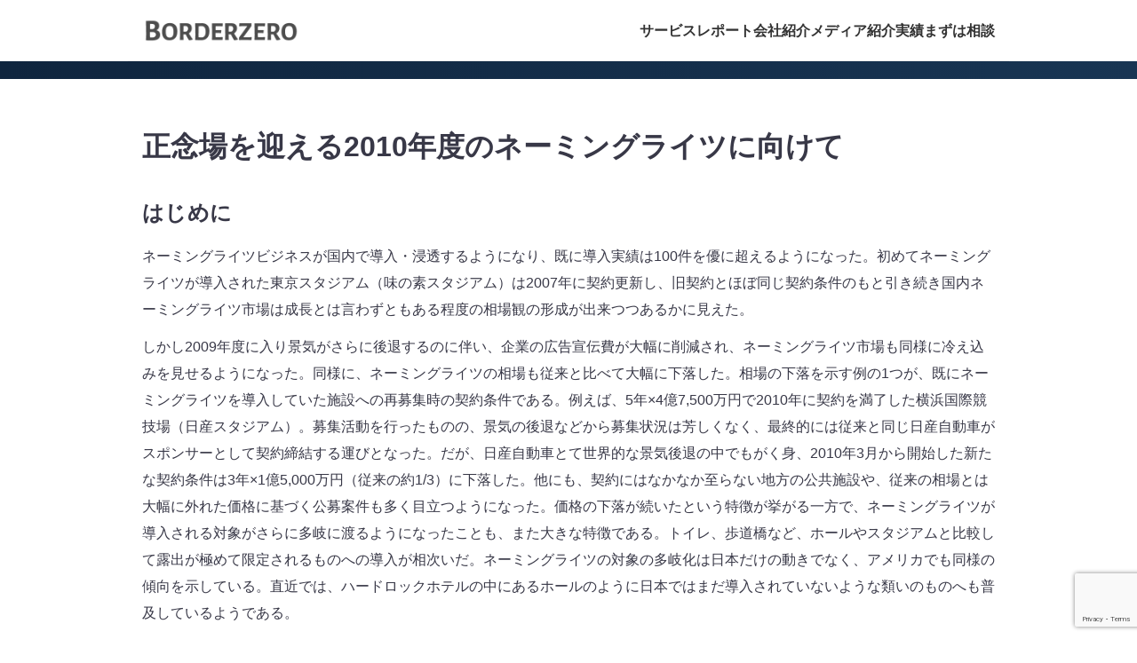

--- FILE ---
content_type: text/html; charset=utf-8
request_url: https://www.google.com/recaptcha/api2/anchor?ar=1&k=6Ldh_g8qAAAAACPbVOkGqPYROKhMZvhcmnZ5f73G&co=aHR0cDovL3d3dy5ib3JkZXJ6ZXJvLmNvbTo4MA..&hl=en&v=PoyoqOPhxBO7pBk68S4YbpHZ&size=invisible&anchor-ms=20000&execute-ms=30000&cb=rqw5cv1cfrq1
body_size: 48612
content:
<!DOCTYPE HTML><html dir="ltr" lang="en"><head><meta http-equiv="Content-Type" content="text/html; charset=UTF-8">
<meta http-equiv="X-UA-Compatible" content="IE=edge">
<title>reCAPTCHA</title>
<style type="text/css">
/* cyrillic-ext */
@font-face {
  font-family: 'Roboto';
  font-style: normal;
  font-weight: 400;
  font-stretch: 100%;
  src: url(//fonts.gstatic.com/s/roboto/v48/KFO7CnqEu92Fr1ME7kSn66aGLdTylUAMa3GUBHMdazTgWw.woff2) format('woff2');
  unicode-range: U+0460-052F, U+1C80-1C8A, U+20B4, U+2DE0-2DFF, U+A640-A69F, U+FE2E-FE2F;
}
/* cyrillic */
@font-face {
  font-family: 'Roboto';
  font-style: normal;
  font-weight: 400;
  font-stretch: 100%;
  src: url(//fonts.gstatic.com/s/roboto/v48/KFO7CnqEu92Fr1ME7kSn66aGLdTylUAMa3iUBHMdazTgWw.woff2) format('woff2');
  unicode-range: U+0301, U+0400-045F, U+0490-0491, U+04B0-04B1, U+2116;
}
/* greek-ext */
@font-face {
  font-family: 'Roboto';
  font-style: normal;
  font-weight: 400;
  font-stretch: 100%;
  src: url(//fonts.gstatic.com/s/roboto/v48/KFO7CnqEu92Fr1ME7kSn66aGLdTylUAMa3CUBHMdazTgWw.woff2) format('woff2');
  unicode-range: U+1F00-1FFF;
}
/* greek */
@font-face {
  font-family: 'Roboto';
  font-style: normal;
  font-weight: 400;
  font-stretch: 100%;
  src: url(//fonts.gstatic.com/s/roboto/v48/KFO7CnqEu92Fr1ME7kSn66aGLdTylUAMa3-UBHMdazTgWw.woff2) format('woff2');
  unicode-range: U+0370-0377, U+037A-037F, U+0384-038A, U+038C, U+038E-03A1, U+03A3-03FF;
}
/* math */
@font-face {
  font-family: 'Roboto';
  font-style: normal;
  font-weight: 400;
  font-stretch: 100%;
  src: url(//fonts.gstatic.com/s/roboto/v48/KFO7CnqEu92Fr1ME7kSn66aGLdTylUAMawCUBHMdazTgWw.woff2) format('woff2');
  unicode-range: U+0302-0303, U+0305, U+0307-0308, U+0310, U+0312, U+0315, U+031A, U+0326-0327, U+032C, U+032F-0330, U+0332-0333, U+0338, U+033A, U+0346, U+034D, U+0391-03A1, U+03A3-03A9, U+03B1-03C9, U+03D1, U+03D5-03D6, U+03F0-03F1, U+03F4-03F5, U+2016-2017, U+2034-2038, U+203C, U+2040, U+2043, U+2047, U+2050, U+2057, U+205F, U+2070-2071, U+2074-208E, U+2090-209C, U+20D0-20DC, U+20E1, U+20E5-20EF, U+2100-2112, U+2114-2115, U+2117-2121, U+2123-214F, U+2190, U+2192, U+2194-21AE, U+21B0-21E5, U+21F1-21F2, U+21F4-2211, U+2213-2214, U+2216-22FF, U+2308-230B, U+2310, U+2319, U+231C-2321, U+2336-237A, U+237C, U+2395, U+239B-23B7, U+23D0, U+23DC-23E1, U+2474-2475, U+25AF, U+25B3, U+25B7, U+25BD, U+25C1, U+25CA, U+25CC, U+25FB, U+266D-266F, U+27C0-27FF, U+2900-2AFF, U+2B0E-2B11, U+2B30-2B4C, U+2BFE, U+3030, U+FF5B, U+FF5D, U+1D400-1D7FF, U+1EE00-1EEFF;
}
/* symbols */
@font-face {
  font-family: 'Roboto';
  font-style: normal;
  font-weight: 400;
  font-stretch: 100%;
  src: url(//fonts.gstatic.com/s/roboto/v48/KFO7CnqEu92Fr1ME7kSn66aGLdTylUAMaxKUBHMdazTgWw.woff2) format('woff2');
  unicode-range: U+0001-000C, U+000E-001F, U+007F-009F, U+20DD-20E0, U+20E2-20E4, U+2150-218F, U+2190, U+2192, U+2194-2199, U+21AF, U+21E6-21F0, U+21F3, U+2218-2219, U+2299, U+22C4-22C6, U+2300-243F, U+2440-244A, U+2460-24FF, U+25A0-27BF, U+2800-28FF, U+2921-2922, U+2981, U+29BF, U+29EB, U+2B00-2BFF, U+4DC0-4DFF, U+FFF9-FFFB, U+10140-1018E, U+10190-1019C, U+101A0, U+101D0-101FD, U+102E0-102FB, U+10E60-10E7E, U+1D2C0-1D2D3, U+1D2E0-1D37F, U+1F000-1F0FF, U+1F100-1F1AD, U+1F1E6-1F1FF, U+1F30D-1F30F, U+1F315, U+1F31C, U+1F31E, U+1F320-1F32C, U+1F336, U+1F378, U+1F37D, U+1F382, U+1F393-1F39F, U+1F3A7-1F3A8, U+1F3AC-1F3AF, U+1F3C2, U+1F3C4-1F3C6, U+1F3CA-1F3CE, U+1F3D4-1F3E0, U+1F3ED, U+1F3F1-1F3F3, U+1F3F5-1F3F7, U+1F408, U+1F415, U+1F41F, U+1F426, U+1F43F, U+1F441-1F442, U+1F444, U+1F446-1F449, U+1F44C-1F44E, U+1F453, U+1F46A, U+1F47D, U+1F4A3, U+1F4B0, U+1F4B3, U+1F4B9, U+1F4BB, U+1F4BF, U+1F4C8-1F4CB, U+1F4D6, U+1F4DA, U+1F4DF, U+1F4E3-1F4E6, U+1F4EA-1F4ED, U+1F4F7, U+1F4F9-1F4FB, U+1F4FD-1F4FE, U+1F503, U+1F507-1F50B, U+1F50D, U+1F512-1F513, U+1F53E-1F54A, U+1F54F-1F5FA, U+1F610, U+1F650-1F67F, U+1F687, U+1F68D, U+1F691, U+1F694, U+1F698, U+1F6AD, U+1F6B2, U+1F6B9-1F6BA, U+1F6BC, U+1F6C6-1F6CF, U+1F6D3-1F6D7, U+1F6E0-1F6EA, U+1F6F0-1F6F3, U+1F6F7-1F6FC, U+1F700-1F7FF, U+1F800-1F80B, U+1F810-1F847, U+1F850-1F859, U+1F860-1F887, U+1F890-1F8AD, U+1F8B0-1F8BB, U+1F8C0-1F8C1, U+1F900-1F90B, U+1F93B, U+1F946, U+1F984, U+1F996, U+1F9E9, U+1FA00-1FA6F, U+1FA70-1FA7C, U+1FA80-1FA89, U+1FA8F-1FAC6, U+1FACE-1FADC, U+1FADF-1FAE9, U+1FAF0-1FAF8, U+1FB00-1FBFF;
}
/* vietnamese */
@font-face {
  font-family: 'Roboto';
  font-style: normal;
  font-weight: 400;
  font-stretch: 100%;
  src: url(//fonts.gstatic.com/s/roboto/v48/KFO7CnqEu92Fr1ME7kSn66aGLdTylUAMa3OUBHMdazTgWw.woff2) format('woff2');
  unicode-range: U+0102-0103, U+0110-0111, U+0128-0129, U+0168-0169, U+01A0-01A1, U+01AF-01B0, U+0300-0301, U+0303-0304, U+0308-0309, U+0323, U+0329, U+1EA0-1EF9, U+20AB;
}
/* latin-ext */
@font-face {
  font-family: 'Roboto';
  font-style: normal;
  font-weight: 400;
  font-stretch: 100%;
  src: url(//fonts.gstatic.com/s/roboto/v48/KFO7CnqEu92Fr1ME7kSn66aGLdTylUAMa3KUBHMdazTgWw.woff2) format('woff2');
  unicode-range: U+0100-02BA, U+02BD-02C5, U+02C7-02CC, U+02CE-02D7, U+02DD-02FF, U+0304, U+0308, U+0329, U+1D00-1DBF, U+1E00-1E9F, U+1EF2-1EFF, U+2020, U+20A0-20AB, U+20AD-20C0, U+2113, U+2C60-2C7F, U+A720-A7FF;
}
/* latin */
@font-face {
  font-family: 'Roboto';
  font-style: normal;
  font-weight: 400;
  font-stretch: 100%;
  src: url(//fonts.gstatic.com/s/roboto/v48/KFO7CnqEu92Fr1ME7kSn66aGLdTylUAMa3yUBHMdazQ.woff2) format('woff2');
  unicode-range: U+0000-00FF, U+0131, U+0152-0153, U+02BB-02BC, U+02C6, U+02DA, U+02DC, U+0304, U+0308, U+0329, U+2000-206F, U+20AC, U+2122, U+2191, U+2193, U+2212, U+2215, U+FEFF, U+FFFD;
}
/* cyrillic-ext */
@font-face {
  font-family: 'Roboto';
  font-style: normal;
  font-weight: 500;
  font-stretch: 100%;
  src: url(//fonts.gstatic.com/s/roboto/v48/KFO7CnqEu92Fr1ME7kSn66aGLdTylUAMa3GUBHMdazTgWw.woff2) format('woff2');
  unicode-range: U+0460-052F, U+1C80-1C8A, U+20B4, U+2DE0-2DFF, U+A640-A69F, U+FE2E-FE2F;
}
/* cyrillic */
@font-face {
  font-family: 'Roboto';
  font-style: normal;
  font-weight: 500;
  font-stretch: 100%;
  src: url(//fonts.gstatic.com/s/roboto/v48/KFO7CnqEu92Fr1ME7kSn66aGLdTylUAMa3iUBHMdazTgWw.woff2) format('woff2');
  unicode-range: U+0301, U+0400-045F, U+0490-0491, U+04B0-04B1, U+2116;
}
/* greek-ext */
@font-face {
  font-family: 'Roboto';
  font-style: normal;
  font-weight: 500;
  font-stretch: 100%;
  src: url(//fonts.gstatic.com/s/roboto/v48/KFO7CnqEu92Fr1ME7kSn66aGLdTylUAMa3CUBHMdazTgWw.woff2) format('woff2');
  unicode-range: U+1F00-1FFF;
}
/* greek */
@font-face {
  font-family: 'Roboto';
  font-style: normal;
  font-weight: 500;
  font-stretch: 100%;
  src: url(//fonts.gstatic.com/s/roboto/v48/KFO7CnqEu92Fr1ME7kSn66aGLdTylUAMa3-UBHMdazTgWw.woff2) format('woff2');
  unicode-range: U+0370-0377, U+037A-037F, U+0384-038A, U+038C, U+038E-03A1, U+03A3-03FF;
}
/* math */
@font-face {
  font-family: 'Roboto';
  font-style: normal;
  font-weight: 500;
  font-stretch: 100%;
  src: url(//fonts.gstatic.com/s/roboto/v48/KFO7CnqEu92Fr1ME7kSn66aGLdTylUAMawCUBHMdazTgWw.woff2) format('woff2');
  unicode-range: U+0302-0303, U+0305, U+0307-0308, U+0310, U+0312, U+0315, U+031A, U+0326-0327, U+032C, U+032F-0330, U+0332-0333, U+0338, U+033A, U+0346, U+034D, U+0391-03A1, U+03A3-03A9, U+03B1-03C9, U+03D1, U+03D5-03D6, U+03F0-03F1, U+03F4-03F5, U+2016-2017, U+2034-2038, U+203C, U+2040, U+2043, U+2047, U+2050, U+2057, U+205F, U+2070-2071, U+2074-208E, U+2090-209C, U+20D0-20DC, U+20E1, U+20E5-20EF, U+2100-2112, U+2114-2115, U+2117-2121, U+2123-214F, U+2190, U+2192, U+2194-21AE, U+21B0-21E5, U+21F1-21F2, U+21F4-2211, U+2213-2214, U+2216-22FF, U+2308-230B, U+2310, U+2319, U+231C-2321, U+2336-237A, U+237C, U+2395, U+239B-23B7, U+23D0, U+23DC-23E1, U+2474-2475, U+25AF, U+25B3, U+25B7, U+25BD, U+25C1, U+25CA, U+25CC, U+25FB, U+266D-266F, U+27C0-27FF, U+2900-2AFF, U+2B0E-2B11, U+2B30-2B4C, U+2BFE, U+3030, U+FF5B, U+FF5D, U+1D400-1D7FF, U+1EE00-1EEFF;
}
/* symbols */
@font-face {
  font-family: 'Roboto';
  font-style: normal;
  font-weight: 500;
  font-stretch: 100%;
  src: url(//fonts.gstatic.com/s/roboto/v48/KFO7CnqEu92Fr1ME7kSn66aGLdTylUAMaxKUBHMdazTgWw.woff2) format('woff2');
  unicode-range: U+0001-000C, U+000E-001F, U+007F-009F, U+20DD-20E0, U+20E2-20E4, U+2150-218F, U+2190, U+2192, U+2194-2199, U+21AF, U+21E6-21F0, U+21F3, U+2218-2219, U+2299, U+22C4-22C6, U+2300-243F, U+2440-244A, U+2460-24FF, U+25A0-27BF, U+2800-28FF, U+2921-2922, U+2981, U+29BF, U+29EB, U+2B00-2BFF, U+4DC0-4DFF, U+FFF9-FFFB, U+10140-1018E, U+10190-1019C, U+101A0, U+101D0-101FD, U+102E0-102FB, U+10E60-10E7E, U+1D2C0-1D2D3, U+1D2E0-1D37F, U+1F000-1F0FF, U+1F100-1F1AD, U+1F1E6-1F1FF, U+1F30D-1F30F, U+1F315, U+1F31C, U+1F31E, U+1F320-1F32C, U+1F336, U+1F378, U+1F37D, U+1F382, U+1F393-1F39F, U+1F3A7-1F3A8, U+1F3AC-1F3AF, U+1F3C2, U+1F3C4-1F3C6, U+1F3CA-1F3CE, U+1F3D4-1F3E0, U+1F3ED, U+1F3F1-1F3F3, U+1F3F5-1F3F7, U+1F408, U+1F415, U+1F41F, U+1F426, U+1F43F, U+1F441-1F442, U+1F444, U+1F446-1F449, U+1F44C-1F44E, U+1F453, U+1F46A, U+1F47D, U+1F4A3, U+1F4B0, U+1F4B3, U+1F4B9, U+1F4BB, U+1F4BF, U+1F4C8-1F4CB, U+1F4D6, U+1F4DA, U+1F4DF, U+1F4E3-1F4E6, U+1F4EA-1F4ED, U+1F4F7, U+1F4F9-1F4FB, U+1F4FD-1F4FE, U+1F503, U+1F507-1F50B, U+1F50D, U+1F512-1F513, U+1F53E-1F54A, U+1F54F-1F5FA, U+1F610, U+1F650-1F67F, U+1F687, U+1F68D, U+1F691, U+1F694, U+1F698, U+1F6AD, U+1F6B2, U+1F6B9-1F6BA, U+1F6BC, U+1F6C6-1F6CF, U+1F6D3-1F6D7, U+1F6E0-1F6EA, U+1F6F0-1F6F3, U+1F6F7-1F6FC, U+1F700-1F7FF, U+1F800-1F80B, U+1F810-1F847, U+1F850-1F859, U+1F860-1F887, U+1F890-1F8AD, U+1F8B0-1F8BB, U+1F8C0-1F8C1, U+1F900-1F90B, U+1F93B, U+1F946, U+1F984, U+1F996, U+1F9E9, U+1FA00-1FA6F, U+1FA70-1FA7C, U+1FA80-1FA89, U+1FA8F-1FAC6, U+1FACE-1FADC, U+1FADF-1FAE9, U+1FAF0-1FAF8, U+1FB00-1FBFF;
}
/* vietnamese */
@font-face {
  font-family: 'Roboto';
  font-style: normal;
  font-weight: 500;
  font-stretch: 100%;
  src: url(//fonts.gstatic.com/s/roboto/v48/KFO7CnqEu92Fr1ME7kSn66aGLdTylUAMa3OUBHMdazTgWw.woff2) format('woff2');
  unicode-range: U+0102-0103, U+0110-0111, U+0128-0129, U+0168-0169, U+01A0-01A1, U+01AF-01B0, U+0300-0301, U+0303-0304, U+0308-0309, U+0323, U+0329, U+1EA0-1EF9, U+20AB;
}
/* latin-ext */
@font-face {
  font-family: 'Roboto';
  font-style: normal;
  font-weight: 500;
  font-stretch: 100%;
  src: url(//fonts.gstatic.com/s/roboto/v48/KFO7CnqEu92Fr1ME7kSn66aGLdTylUAMa3KUBHMdazTgWw.woff2) format('woff2');
  unicode-range: U+0100-02BA, U+02BD-02C5, U+02C7-02CC, U+02CE-02D7, U+02DD-02FF, U+0304, U+0308, U+0329, U+1D00-1DBF, U+1E00-1E9F, U+1EF2-1EFF, U+2020, U+20A0-20AB, U+20AD-20C0, U+2113, U+2C60-2C7F, U+A720-A7FF;
}
/* latin */
@font-face {
  font-family: 'Roboto';
  font-style: normal;
  font-weight: 500;
  font-stretch: 100%;
  src: url(//fonts.gstatic.com/s/roboto/v48/KFO7CnqEu92Fr1ME7kSn66aGLdTylUAMa3yUBHMdazQ.woff2) format('woff2');
  unicode-range: U+0000-00FF, U+0131, U+0152-0153, U+02BB-02BC, U+02C6, U+02DA, U+02DC, U+0304, U+0308, U+0329, U+2000-206F, U+20AC, U+2122, U+2191, U+2193, U+2212, U+2215, U+FEFF, U+FFFD;
}
/* cyrillic-ext */
@font-face {
  font-family: 'Roboto';
  font-style: normal;
  font-weight: 900;
  font-stretch: 100%;
  src: url(//fonts.gstatic.com/s/roboto/v48/KFO7CnqEu92Fr1ME7kSn66aGLdTylUAMa3GUBHMdazTgWw.woff2) format('woff2');
  unicode-range: U+0460-052F, U+1C80-1C8A, U+20B4, U+2DE0-2DFF, U+A640-A69F, U+FE2E-FE2F;
}
/* cyrillic */
@font-face {
  font-family: 'Roboto';
  font-style: normal;
  font-weight: 900;
  font-stretch: 100%;
  src: url(//fonts.gstatic.com/s/roboto/v48/KFO7CnqEu92Fr1ME7kSn66aGLdTylUAMa3iUBHMdazTgWw.woff2) format('woff2');
  unicode-range: U+0301, U+0400-045F, U+0490-0491, U+04B0-04B1, U+2116;
}
/* greek-ext */
@font-face {
  font-family: 'Roboto';
  font-style: normal;
  font-weight: 900;
  font-stretch: 100%;
  src: url(//fonts.gstatic.com/s/roboto/v48/KFO7CnqEu92Fr1ME7kSn66aGLdTylUAMa3CUBHMdazTgWw.woff2) format('woff2');
  unicode-range: U+1F00-1FFF;
}
/* greek */
@font-face {
  font-family: 'Roboto';
  font-style: normal;
  font-weight: 900;
  font-stretch: 100%;
  src: url(//fonts.gstatic.com/s/roboto/v48/KFO7CnqEu92Fr1ME7kSn66aGLdTylUAMa3-UBHMdazTgWw.woff2) format('woff2');
  unicode-range: U+0370-0377, U+037A-037F, U+0384-038A, U+038C, U+038E-03A1, U+03A3-03FF;
}
/* math */
@font-face {
  font-family: 'Roboto';
  font-style: normal;
  font-weight: 900;
  font-stretch: 100%;
  src: url(//fonts.gstatic.com/s/roboto/v48/KFO7CnqEu92Fr1ME7kSn66aGLdTylUAMawCUBHMdazTgWw.woff2) format('woff2');
  unicode-range: U+0302-0303, U+0305, U+0307-0308, U+0310, U+0312, U+0315, U+031A, U+0326-0327, U+032C, U+032F-0330, U+0332-0333, U+0338, U+033A, U+0346, U+034D, U+0391-03A1, U+03A3-03A9, U+03B1-03C9, U+03D1, U+03D5-03D6, U+03F0-03F1, U+03F4-03F5, U+2016-2017, U+2034-2038, U+203C, U+2040, U+2043, U+2047, U+2050, U+2057, U+205F, U+2070-2071, U+2074-208E, U+2090-209C, U+20D0-20DC, U+20E1, U+20E5-20EF, U+2100-2112, U+2114-2115, U+2117-2121, U+2123-214F, U+2190, U+2192, U+2194-21AE, U+21B0-21E5, U+21F1-21F2, U+21F4-2211, U+2213-2214, U+2216-22FF, U+2308-230B, U+2310, U+2319, U+231C-2321, U+2336-237A, U+237C, U+2395, U+239B-23B7, U+23D0, U+23DC-23E1, U+2474-2475, U+25AF, U+25B3, U+25B7, U+25BD, U+25C1, U+25CA, U+25CC, U+25FB, U+266D-266F, U+27C0-27FF, U+2900-2AFF, U+2B0E-2B11, U+2B30-2B4C, U+2BFE, U+3030, U+FF5B, U+FF5D, U+1D400-1D7FF, U+1EE00-1EEFF;
}
/* symbols */
@font-face {
  font-family: 'Roboto';
  font-style: normal;
  font-weight: 900;
  font-stretch: 100%;
  src: url(//fonts.gstatic.com/s/roboto/v48/KFO7CnqEu92Fr1ME7kSn66aGLdTylUAMaxKUBHMdazTgWw.woff2) format('woff2');
  unicode-range: U+0001-000C, U+000E-001F, U+007F-009F, U+20DD-20E0, U+20E2-20E4, U+2150-218F, U+2190, U+2192, U+2194-2199, U+21AF, U+21E6-21F0, U+21F3, U+2218-2219, U+2299, U+22C4-22C6, U+2300-243F, U+2440-244A, U+2460-24FF, U+25A0-27BF, U+2800-28FF, U+2921-2922, U+2981, U+29BF, U+29EB, U+2B00-2BFF, U+4DC0-4DFF, U+FFF9-FFFB, U+10140-1018E, U+10190-1019C, U+101A0, U+101D0-101FD, U+102E0-102FB, U+10E60-10E7E, U+1D2C0-1D2D3, U+1D2E0-1D37F, U+1F000-1F0FF, U+1F100-1F1AD, U+1F1E6-1F1FF, U+1F30D-1F30F, U+1F315, U+1F31C, U+1F31E, U+1F320-1F32C, U+1F336, U+1F378, U+1F37D, U+1F382, U+1F393-1F39F, U+1F3A7-1F3A8, U+1F3AC-1F3AF, U+1F3C2, U+1F3C4-1F3C6, U+1F3CA-1F3CE, U+1F3D4-1F3E0, U+1F3ED, U+1F3F1-1F3F3, U+1F3F5-1F3F7, U+1F408, U+1F415, U+1F41F, U+1F426, U+1F43F, U+1F441-1F442, U+1F444, U+1F446-1F449, U+1F44C-1F44E, U+1F453, U+1F46A, U+1F47D, U+1F4A3, U+1F4B0, U+1F4B3, U+1F4B9, U+1F4BB, U+1F4BF, U+1F4C8-1F4CB, U+1F4D6, U+1F4DA, U+1F4DF, U+1F4E3-1F4E6, U+1F4EA-1F4ED, U+1F4F7, U+1F4F9-1F4FB, U+1F4FD-1F4FE, U+1F503, U+1F507-1F50B, U+1F50D, U+1F512-1F513, U+1F53E-1F54A, U+1F54F-1F5FA, U+1F610, U+1F650-1F67F, U+1F687, U+1F68D, U+1F691, U+1F694, U+1F698, U+1F6AD, U+1F6B2, U+1F6B9-1F6BA, U+1F6BC, U+1F6C6-1F6CF, U+1F6D3-1F6D7, U+1F6E0-1F6EA, U+1F6F0-1F6F3, U+1F6F7-1F6FC, U+1F700-1F7FF, U+1F800-1F80B, U+1F810-1F847, U+1F850-1F859, U+1F860-1F887, U+1F890-1F8AD, U+1F8B0-1F8BB, U+1F8C0-1F8C1, U+1F900-1F90B, U+1F93B, U+1F946, U+1F984, U+1F996, U+1F9E9, U+1FA00-1FA6F, U+1FA70-1FA7C, U+1FA80-1FA89, U+1FA8F-1FAC6, U+1FACE-1FADC, U+1FADF-1FAE9, U+1FAF0-1FAF8, U+1FB00-1FBFF;
}
/* vietnamese */
@font-face {
  font-family: 'Roboto';
  font-style: normal;
  font-weight: 900;
  font-stretch: 100%;
  src: url(//fonts.gstatic.com/s/roboto/v48/KFO7CnqEu92Fr1ME7kSn66aGLdTylUAMa3OUBHMdazTgWw.woff2) format('woff2');
  unicode-range: U+0102-0103, U+0110-0111, U+0128-0129, U+0168-0169, U+01A0-01A1, U+01AF-01B0, U+0300-0301, U+0303-0304, U+0308-0309, U+0323, U+0329, U+1EA0-1EF9, U+20AB;
}
/* latin-ext */
@font-face {
  font-family: 'Roboto';
  font-style: normal;
  font-weight: 900;
  font-stretch: 100%;
  src: url(//fonts.gstatic.com/s/roboto/v48/KFO7CnqEu92Fr1ME7kSn66aGLdTylUAMa3KUBHMdazTgWw.woff2) format('woff2');
  unicode-range: U+0100-02BA, U+02BD-02C5, U+02C7-02CC, U+02CE-02D7, U+02DD-02FF, U+0304, U+0308, U+0329, U+1D00-1DBF, U+1E00-1E9F, U+1EF2-1EFF, U+2020, U+20A0-20AB, U+20AD-20C0, U+2113, U+2C60-2C7F, U+A720-A7FF;
}
/* latin */
@font-face {
  font-family: 'Roboto';
  font-style: normal;
  font-weight: 900;
  font-stretch: 100%;
  src: url(//fonts.gstatic.com/s/roboto/v48/KFO7CnqEu92Fr1ME7kSn66aGLdTylUAMa3yUBHMdazQ.woff2) format('woff2');
  unicode-range: U+0000-00FF, U+0131, U+0152-0153, U+02BB-02BC, U+02C6, U+02DA, U+02DC, U+0304, U+0308, U+0329, U+2000-206F, U+20AC, U+2122, U+2191, U+2193, U+2212, U+2215, U+FEFF, U+FFFD;
}

</style>
<link rel="stylesheet" type="text/css" href="https://www.gstatic.com/recaptcha/releases/PoyoqOPhxBO7pBk68S4YbpHZ/styles__ltr.css">
<script nonce="GlquM3gFhHAt_ykpeY3RSQ" type="text/javascript">window['__recaptcha_api'] = 'https://www.google.com/recaptcha/api2/';</script>
<script type="text/javascript" src="https://www.gstatic.com/recaptcha/releases/PoyoqOPhxBO7pBk68S4YbpHZ/recaptcha__en.js" nonce="GlquM3gFhHAt_ykpeY3RSQ">
      
    </script></head>
<body><div id="rc-anchor-alert" class="rc-anchor-alert"></div>
<input type="hidden" id="recaptcha-token" value="[base64]">
<script type="text/javascript" nonce="GlquM3gFhHAt_ykpeY3RSQ">
      recaptcha.anchor.Main.init("[\x22ainput\x22,[\x22bgdata\x22,\x22\x22,\[base64]/[base64]/[base64]/[base64]/[base64]/[base64]/[base64]/[base64]/[base64]/[base64]\\u003d\x22,\[base64]\\u003d\x22,\x22X8KCNcKPwrofw4V7w67CqMODw7ENwqjDv8KbwoAtwobDo3bCki8Owr0OwpFXw5nDtjRUfMKvw6nDusORQkgDecKdw6t3w6HCl2U0wp/DosOwwrbCucKPwp7Cq8K6PMK7wqxmwqI9wq1kw7PCvjgbw6bCvQrDlnTDoBtoa8OCwp1ww44TAcOnwrbDpsKVYgnCvC8XSxzCvMOjIMKnwpbDpgzCl3EvQcK/w7tpw4pKOBoDw4zDiMK2ccOAXMKRwqhpwrnDqkvDksKuLQzDpwzCmsOuw6VhMCrDg0NnwqQRw6ULHlzDosOkw5h/IkbCjsK/QBXDtlwYwoPCqiLCp2rDpAsowofDqQvDrD5XEGhRw5zCjC/CpcKDaQNMaMOVDWjCncO/w6XDkjbCncKmeFNPw6JrwolLXSTCtDHDncOow647w6bCqgHDgAhdwpfDgwlgBHgwwqIFworDoMOJw6k2w5dhS8OMelsYPQJTUmnCu8KPw6oPwoIdw6TDhsOnDcKAb8KeDGXCu2HDjsOlfw00E3xew4RuBW7DmMKcQ8K/wpXDt0rCncKiwrPDkcKDwpjDpT7CicKMakzDicKywp7DsMKww5TDncOrNi/CkG7DhMO3w4vCj8OZecKow4DDu38uPBMSYsO2f29sDcO4PcOnFEt/wpzCs8OySsKlQUoxwqbDgEM/woMCCsK6wq7Cu30lw6M6AMKNw5HCucOMw6jCnMKPAsKheQZEACnDpsO7w4Quwo9jdl0zw6rDkG7DgsK+w7bClMO0wqjCvsOYwokAU8KRRg/CiVrDhMOXwrtgBcKvB3bCtCfDo8ORw5jDmsKhTSfCh8K/FT3CrnwJRMOAwqXDicKRw5oxA1dbYF3CtsKMw644QsOzO3nDtsKrUkLCscO5w4J2VsKJPsKGY8KOK8KBwrRPwrDCuh4Lwqlrw6vDkTNUwrzCvm8NwrrDokFQFsOfwol6w6HDnmrCjF8fwprCmcO/w77ClMKCw6RUPllmUn/[base64]/wr/[base64]/Cr3ZAwrDDuzDDjHR4wr3Dh1UOw44hw4bDuE/[base64]/w43DoMK+woPCnsKhw6zCj8K6w4d6w7rDicONVm0HScKdwpfDqcOowotaaAZswpNOdHXCiTDDiMO9w77ClsKAeMKPdwvDtFsNwqUIw7F5w5TCoRLDkMOTWSjDqW7DqMKUwqDDpAXCnRnCjsOJw6V9ADjCgltjwp1sw4lWw6MZEsOdBylFw7zCocKew6/CmRzDiD/CiFHCvVbDqjFXYcOkOwhkF8KKwrzDpwE7w7DCnCnDj8KIbMKdDFvDm8KYw5nCpS/[base64]/NMOmwqjDksO1XsK9w5ANP8K6wrgSwqLDssKUCX5iwoUPw4RnwrM6w5/[base64]/UWgWYcKfGELDrDVVwr4pwo3DjsOKX8KwEMOBwohGw57ClcK9TMKIXMKCXMKPDGgcw5jCv8KIIy3Cr2HDicKjYXIoWhdHIS/CjMOZOMOtw6R4O8KRw7tsL1fCrSXCgFDCj1LCosOEajvDhMOyAcKxw6kMVcKOCzfCjsKmHQ0ZdsKOFS90w4pGVMK0fyvDk8O3wqvChxYxW8KUVUs8wqEMw4DCi8OZEsK5UMOJw4YAwpLDkcK5w67DuHtHH8Odwox/[base64]/DnBNvFGsjBBPClhfDvhZLw7cXF2TDoTPCoU9zAsOOw4fCmkfDlMOIbU5gw5w6e2kZwrvDjMOkwrx+wpUHw7ccwrjCrEVOKUzCr2MZQ8KrHMKVwqHDqBrCjRTDvXl9bsKKwotRJgfCkMO8wrrCozLCscO+wpLDl0tRHyTCnDbDh8K1wrFWw47Cq31Nwq/Dp1cNwpzDhVBvPsOHGMKlBsOFw49zwqnCo8OaaSjClEvDqRvDjFrCrBLCh1bDoDrDr8KYWsKBKcK6EMKrcmPCvUFpwrDCtGoJJGUTNUbDq2/CshPCjcKKUmZCwr5twrhzw6rDpsOHVEkJw77Ch8Kpwr/DrMK7wo/[base64]/Di8OQZcKmw5vDqsK7w79kMMKCLcOhw4gvwrRqw79hwqZnwq3Dv8O5w4PDsEJBW8KsYcKgwp5Uw4jCqcOjw6I1S34Cw6bDuxtDIQ7Cql0oKMKBw6sxwpnCvT5Wwo/CvzPDl8OPw4nCvsOJw4vDo8KQwopVH8KVZS7DtcOXPcK7JsOfwrgawpfDhnMhwrfDlmZww5jClil9fwjDhUnCtMKJwrHDqsO3woRbEywPw7DCqcK8QsK/w5pAwp/CksODw77Dv8KPEsO/w4bCsl0gw5ssAAsZw4oiXcOYfQhRw5sbw7/[base64]/woxsw4JITB/ClcOqwqXDsMKEw5/CnnPCnsK/wqJQYBtqwpsmwppHSB7ClcOpw5cuw6VSNBfDp8KLZcKidHoawq5JHVHCncKlwqfCsMOFYlfCkx/CnsOeUcKrC8KTw4TCpcKDI18Rw6LCusKSU8KWQz/CvGLCkcKIwr8UH3DCmCfCjcO8w5zCgnE4M8KSw4ckwrogw4wHOQNFGk0rw4nDjkQMAcK4w7NhwpVDw6vCo8Kuw6/[base64]/ClljDvMK0FEjCocK4CcOwEcOjw5jDryZqNsKZw4rDmMKNO8OMwqQHw7/Digs+w6A/aMKwwqjCnsOuZMO7ZnvCu18hKmFoY3rCtiDCiMOuP0wzwp/DmFh5wrzDo8Kmw4zCosK3IEjCujbDg1HDtnYRNMKEIAwSw7HDjsOkXcKGKzwIFMKTw7EVwp3DnMO9ZsOzK1TDrE7CkcOPBMKrCMK3woUBwqDCihgIf8K5w7E8wqxqwq9/w5JNw78QwpvDgcK4W2rDo09/RwfCqUjCtDAfdwEowqkDw6bCj8Oawp8KdsKPMA1QBsOTUsKed8KiwohMwq1Ib8OxK29Cwr/Cn8Onwo/DnDd8fU3Cshw9BsK7bk/Cu0DDt2LCgMKJZMOKw7fCrcORQcOPTFnDjMOuwqBkw6IwScOiwp/DuiHDqsKFUAEOwr4xwqLCuSTDnB7CniAHwrZqOBbCoMOtwrLDscKRScOpwrvCuSLCiT9yYibCkSUpTWJ/[base64]/CiyLDjcKlBcOwwr8QdSDChzPCrQDCijnDiFsmwoZgwoxvwobCqg7DmiPCt8OQbV7DnGjDu8KQL8KfHitLDG7DqVwcwqfDo8Kyw4jCusOAwpzCtjHCrELCkS/[base64]/NDpiC2BgEG7DgVoxw4rDjMOYJsODTMK0WXlxw4Q4wofCvcORwrl6SsOOwpV/[base64]/[base64]/Cv8KPwqDDqwbCh0BkCMOmwpFJV8KTF2vChjh4wp/CsMOMwrbCg8OTwq/DrGjCj1zDrMOkwoV0wrnDg8OFDzhSUsOdw4jDmi3CigvCuhzDrMKUNzIdEX0wH1Vqw5dSw55Vwo/DmMK3wqdNw4zDsxzCi2PCr2g2HcKRCRBMHsOQHMKpwq7DjsKZfXkGw7fDuMOJwr9Ew67DicKSa2XDmMKndQTDjkliwqQtZsOwfm5kw5AkwrEqwoPDqS3Cq1twwqbDj8Kjw4lEfsONwo7DvsK+woHDvn/CjypPXj/CnMK7OQcWw6YGwrtCwq7Dl1J4YsOJR3sbfAfCpsKNwrbDj2VRwqEnLUApPTR8woVBCDY+w7lVw60NehxGwr3Dm8Khw6/CncKKwq9oMMOIwqjCncK/EhzDqX/CqMOXHsOsWMKQw7LCj8KAYQZ7QlHClFgCLsO8UcK6TnsBfHoWw7BUwqbCkcKgTQk1DcK1worDiMOjAsODworDosKeMFzDlGV8w4YsI3hiw5pSw5LDpsKvJcKnSQELZMKBwrYwZ0VLeTnDlcKCw60ww4jDqCjDmwU+VUl7wosdwp/CscO2wp8Ow5bDrC7CjsOREMOJw4zCjcO8QB3DljHDgsOQw68JQi9Ew6cawpwsw5nCt0PCrBw1J8KDKyRbw7bCiR/[base64]/Mksiw4ELamxUwr5kWMOnP33DrsOwckLCocOJE8K1GEbCsQnCiMOdw4DCocK/IQZJw6JxwpRDI3ZGf8OKTcOXwqXCn8Knb2fDv8KQwropwoBqwpdTwrLCn8K5TMOuw7fDkGnDrknCmcKJJcKgJWc+w4bDgsKSwo/Cpj5iw5zChsK5w5w2FcO3AMO2J8KDcAx2UcKfw4TCkgk9YMOaCXsfdh/CpnHDm8KnFHVGwrLDoksgwqdbOCvDuxpBwr/DmC3CqH0VYl9sw7LDo0F/HsOzwr8JwrHDiiIFw5PCtA9tSsKXXcKQRMORC8OeNXHDrC9aw7bCmCDDmwZOQ8K3w7sTwo7Dv8O/RsOLGF7Dt8K3S8OiXsO5w6PDpMKiKgtMfcOtw77DpFXCvUchwocbYcK6wqXCisOgDgwYUsOAw6XDskNIXcKqwrjCvFzDuMO9w45UUkBuwqPDvXDCqMONw5QqwqDDtcK4wovDpF1cc0bCksKXJMKqwpjCq8KtwocNw5XCj8KsKWrDmMKuex/DhcKidCzCtB3CqMOwRB3DqhfDgMKAw4NcI8OHc8KFa8KKJB/DsMO+VMO/PMOJW8K7wpXDpcO4WAlbw4PCkMOOUlvDtcKZMcKIfsOswrI4w5g9NcKowpDDm8OQfMKvBhDCokXCnMOhwqkywqdyw7Bqw43CnFnDtWfCpQLCqzzDrMOySMObwoXCkMOzwovDtsO0w5zDsk4sDMOcWWLCrRgVw7TDrzxxw4E/YFbClUjChGTCh8KYSMKcBcOdAcOLaxRWLXIxwrxLE8Kcw4fCt3I2w6U/w4/[base64]/wqdcYMKEDRTDl8OFw4NrwoHCjmgIw4rCoUVyw6LDgiQHwqUmw6lsBEzClsOuAsKww5MIwo/[base64]/w6DCncKgwrQhw6bCgEJDCcOLQAbDl8K+NsOMw7Aew7o3OFfDvsKFBRPChntEwoAXScOlwoXDvD7Cq8KPwpZTw7HDnzk2woJjw7DCpAnChFPCusOzwr7Ci3zDmsOywrTDssOLwqJGw4fDkiF3VGR0wq9kacKAWcOkb8OnwqQmWz/CkyDCqA3DlsOQCmzDqMK9wqDClC0ew7rCjcOBMBDCsEdgeMKXNiHDm1cWAHFKKsOjfl45SnjDiknDslHDgsKOw7nDlcKmZ8OfLFTDr8Kuf1tcB8K9w5pTRQDDnWsfB8K4w7LDlcOkOsOIw53CnFbDgMO0w6ARwonDpgrDoMO3w4RJwpg/wo/Do8KVE8KXw4Zfw7LDiBTDjDp8w67DlQvDpy/CpMKCU8OWRsO7W2Y/wp4RwoJzwqvCrypNa1V7wqYzd8KuPHNZwoTCo29fQxXCsMKzdMOPwrocw67CocOwKMOEworDtcOJUR/DvsOWP8OLw7fDrHRXwpMxwo3DtcKzYAtTwoTDphsdw5vDmxHCvmw4QFvCocKOw7vCojZOw6XDlsK8Anxvw5/DgxctwpLCn1sNw7zCncKIYMKfw5Bsw68Cd8OOFB/DmcKZR8OqRCzDvHxNUjZ/J0zDtmRhOVTDtsOBEXggw5hnwpc4G0wUQ8Kwwq/CrU3CmcO5XR/CpsKYL1IVw5FqwpVudMKMYMKiwq49wp/DqsOBwoNQwo5ywp0NHyzDgXrClcKjBG0qwqHDsRDDmcKEw4wRIMOvw6/[base64]/DiMKqw5w3Z8OXBAU7wpFgw6jCgMKKITcKBDsbw5l/[base64]/[base64]/dsOnwrLDijPCo8OOOsO+BWtTwpbCtXTCn8KAw6/DlsKlScOQwpDDh1V8DsKRw6HDscKGdcO1w6DCrcOjMcKPwrFcw5pCbzo/VcOMFMKTwrdywqcQw4F7U0UQIX7Dph3DvsKxwqgRwrQVw5/DnCJ9DGvDlgAFMcKVEVFyAcKbMMKJwqDCvsOaw7rDnXATSMOSwr7DmcOuY1XCijgOwpnDmMOVGsKQMk86w7/DuyIkaTkHw7IfwrYDNMKEHsKFHR/DlcKMY1vDhMOUA2nCgcOKEHpkGy8vQcKNwoApEnZowqltBBrCk2suN3p7U3giITXDsMOUwo3CgcOlNsORFXTCgBfDvcKJfcOiw6rDijA+LjJ2w6HDlsKfdlXDssOowp5mCMKZw6E1wrHDtADCrcOkORtRN3V5B8K2HyU2wonDkDzDpC/Dn3HCqsKKwpjDtilQDhxbwozDpHddwrxlw7kiEMOXfybDrsOGQsOcw6wJX8O/w5jDncKKeADChcOawoZRw7nCqMOdfQE2JcKuwozDjMKRwp8UDHtIOjdNwqnClsKJwoTDo8KfBMOCA8KZwpHDn8O3C3FJwrA4w6FiDgxww5HCu2HCvhl/KsOmw4wUYXEywprDo8K6Q0/CqjcoLxV+YsKKeMKAwpnDgMOFw4A+L8KWwqzDqcOEwrE5DEcuX8K+w4p0e8KJBBPCv1/Dh3csXcKgw6jDu1Y9TWkdwpjDhGAWwrzCmSo/TCZcBsO3cRJ3w5PCtn/DlcKpVsK2w73CoDpHwoBeJVUHWH/CrcOIw48FwpLDtcOhZGZDNcOcTADCkjPDusKTPGhoOlXCncKCGRRWVhsPwqUFw5zDqifDksO6IcOnQG3DisOBcQfDisKEDTRuw4/Du3bCnsOCw5LDoMKcwolxw5LDscOXXy/[base64]/[base64]/DrWESw5YNazLClcOOE0/DucOlQVrCscO1wqxqEVdpQjQeLiLCqMORw6bCvmbCssOcS8OGw70bwpc0VcOKwo5gwojCn8KIB8K0w6JOwrNsQMKkP8K1wqwMKsKWD8O4wpFzwpETVyNKbksAVcKvwoPDmQDCk2MyIW/DvcKPwrjDo8OBwpfDrcKnASIfw48TG8OwK0bDjcK5w6tNw4/Cn8OoDcOpwq3CjH0TwpnCscOtw7tJIw1lwqbDisKQXgxIbGrDusOMwrHDkTgnM8KtwpfDhcO5wpLCjcK8bADCqljCrcKBAsKqwrtqUxZ5MgfDvExzwpPDnXRyWMO1wpDCocO+DCQRwoANwq3DnCLDjUcJwo8XasOaADBiw4PDtnXDjhZKXD/ClktEe8KXH8OUwrfDoEsKwod0RMOmw6nDvsKMBcKsw6vCgsKkw6hgw7AjUMKiw7/Dt8KdPylha8OzQMKaIsKtwp4pBm9xwohhw6QcdnsKCyTCqU1jK8OYbDU8IB8hw5J1HcK7w7jDhcOOBhErw5NpPsO+HMOSwpp+c1vCljZqUcKtaQDDkMOSGMO9wp1YI8O1w5jDhDpCw7oLw7pBd8KNPC3CucOFF8KAw6XDs8OVwr4DSX7Chn7DnTcNwrIUw7/[base64]/CpsKvOMKWIBEtYVPClsKAR8OVU8OHNFkGA2jDicKBVMOJw7jDszbDiFcOYmjDkg8PW14bw6PDtWjDoDHDowrChMOPwpnDuMKxGcK6BcOcwpVNSUEdZ8Kmw6nCscKyZsOWBWlXNsO5w45Bw4PDjGNxwqDDqcK/woAjw6ghwobCsnHDmRjDukDCtsKCS8KPTUpOwpfDuGPDsxl1CW7CqhnChsK5wojDlsObRERiwrvDuMKoSWPCrcO4w7t3w5JJZ8KJCcOKA8KGw5BVTMK+wqMrw4TCmXUOUzZgHsOCwptHNcKIZBk9E3QgU8KjTcOewrAkw5ENwqFsc8OXGMKPCcOsemfCgC9awoxkwo/Cr8K2YwdIUMKHwqswDXXDknbCuATDqTxkdzTCmh8dbcO4N8O0S3nCssKZwqnDgWXCpMOxwqdGKykIwpRpw7/CpElIw6HDm3ojVBLDl8KofRd9w559wpk2w5rCghRkwqnDkcKkPQ8VASsGw7sDwqfDsSUbcsObAg0Sw7rCk8OoX8OoOXjCncOjB8KIwpHDmcOHERBje1MPw4vCrw82wqvCocOswqjCu8KKGGbDtGN8eHwlwpfDjcKEcj17wo/[base64]/DhzLCgHbDhgcXwotaw44vwrZcXg0sIMKqIzt6w61hTC/Ci8KaLmjCqcOCdMKeQsOiwr/Cj8KXw7Ajw6FtwrJqdMOzL8K0w4PDqsOZwp4DHMKFw5Bmwr3DgsOAZcOsw6pQwrhNFnc0WTA3w5zDtsOpecO7woUpw4TCn8OdAsKSwoTDjjPDggnCpDIiwr91KcOhwpPCoMKWw7/DuEHDkgQ4QMO1cSB+w6/[base64]/bzHCtyzDnMKpwqTCnwHDk8KBw4fDtk3CiDnDsGMQRsOMNmIhA2HDiidWX2oMwpPCm8OmAHtITyDDqMOowr4uHQ4fXD/CmMO0wq/[base64]/DpDzDk8ObQ8KFMMOhw7jDgXYpw5TDrcKfAQs6w7bCrFfDvDZhw61Sw7HCpEkuYDHCmArDgRoKNiHDpQvClw7CrSLDqQwUOyJGM2rChhoaOzQgw7FuZ8OdRnU3RU/DkRl+wpt3TMOwU8OQB2x4S8OTwoPCs2heaMKOTcOedsOAw4k3w6ERw5DCuWAgwpVbwp3DpzrCosOQO2XCqBoEw7/Cn8Ofw69gw7V4w6JZEMKhw4hew6jDiXrDtFMjQxh0wrTCvsKSZcOzP8OCScOIw5jCmHLCqSzCg8Kpfm0BX1fDsHJ8L8KeGh9PWsKMF8K3NW4PGRcqbsK/wrwEw7J2w7nDqcKxI8Obwrc/[base64]/DpiLDqUg8aDPCjcKtbGJTw7zDmn7ClRbDnXVTw4TDsMO8wrDDgy5TwrYrCcOmDsOpw5PCqMKsVsKAb8OFwpfDtsKdc8O/B8OsJsOrw5XCpMKTwp4UwrPCpnxgw7hCwq0pw4EHwpXDnDjDrhvDkMOgwrbCmkc/w77Do8OYGSplwq/DvXnDlHXCmUHCr3cRw5BVw5Atw7xyGiRDRndoOsKtW8OFwpdVw7DCsQJ8d2Uiw5nCvMKkOMOAYlAEwqfDg8Kew7jDgcOpwol7wr/[base64]/[base64]/[base64]/[base64]/KMOnw41PwpjDlAbDoX9gwrXCuMKBXcKUL3zDnRxXw4tDw6/Ds8KOXBvCn1BRMcO1wr7DnMOaRcOWw4nCqETDrhINC8KJY39sXcKKaMKpwpMHw4oVwrbCtMKcw5bCiV4zw4TConJgd8OnwqUhNMKiPFkcQcOIw77DpMOqw4vDpybCn8K2wrTCo17DoQ7DrSbDjsK6DmDDiRfCqS3Dnh57wrNQwoJww6XCiyQdw7rDoid7w47Cph/CnX/[base64]/[base64]/e8KEw5nDqcOlw60Iw5bDosKewrnDlTjCuyHDqlLCj8KRw7XDjBnCjMKpwoLDkcKaB1sYw7FjwqRCdMOGVC/DksKGVDjDrcOjE2PDg0bDtcKwBcOGTnEhwq/CmWgfw7cGwrU+worCrSLDh8KVF8Kiw4YJFD8fM8OARcKwOzDCqnAXw5Q3YF1DwqnCrcKiTmjCuCzCm8K/G3bDlsOYRDFAO8Kyw5bCujpxw4TDpsKKw4PCkH8FVMKsQzYbfiEbw6BrQ1VHfMKKw51RFVpLfm3Dp8KNw5/ChMKOw6VfYTgOwonDlgLCugfDm8O7woEmR8OnESkAw5tjY8KLw50iCcK+w4AjwrLDuAzCksODC8KGUcKFQcKLfsKYXMO3wrMqFz3DjGnDqAkNwp5yw5Y4PGRgEsKYGsORPMOmTcOPRsOlwqjCmVHCmcKgwp4cS8OGM8KWwp87IcK0X8OqwpnDqQYawrEnVR/Ds8Kof8OxNMOFwqlVw5nCg8Oiez5uYMKEA8OWZMKCDlRnGMK3w4PCrTXDgMOAwptzF8K/EXgWXMOQwp/DmMOpEcOew7FGIcO1w6A6bmfDjUTDu8O/wrJTH8K0w4sGTF95wopnLcO/G8Otw4g8YMKzExUOwpPDvMKdwrt6wpPCnMKfLnbCkE7Cn2gVA8Kow6k+wqrCsXAPSGpuLmcgwphcJ01iGcOUEWwxMFTCi8KqHMKswpvDncO4w4/DnCUdKMOMwr7DvxJYG8ONw4JAMUjClBpcYlgow5nDoMOpwoXDvXXDtSFlHsKaeHwpwobDsXx9wqjDtjzDsn9ywr7DvzJXJxLDv0ZCwrvDiWTCjsKowpx/bcKUwpVCeyXDoCfDoEBENsKfw5UsRcOIJkslPjglPyzCqH8ZYMO2E8OSwp4DMVk7wrInwqzClnpaO8O4cMKtXyrDri9uRMO0w73CocONF8O9w5V5w5DDjSIfO1QHScOUOG/CqsOFw48fIcOAw7hvNEtgw4fCoMK3w7/CrMKkP8Oyw5glXMKuwprDri7CssKoM8KWwp0Vw4vDiGIrThvCjcKQBUtjB8OjDCZpHRzDuQvDjcOjw4fDtyQ0JzEVazvCnMOtY8K3IBoTwpISDMO9w7VIKMOHGcKqwrZ7BnRrwqnCg8OJACzCq8Krw4NpwpfCpcOxw5LCoF3DpMO0w7FbEMKFGUfCt8OOwp7DlDl/BsKXw6N5wpjDqwATw5PDh8Ozw4rDmMKJw64Ww5/DhsOpwoJsIEdJChY1bArCpQ1GHmciZC4owpA1w45IUsOpw4ITHBPDvsO4OcKkwrYXw60lw6DChcKRai1HannCi0I6wpPCjhktw5/ChsOiEcOvdwPDnMOrO0fCrjh1ImDDhsOGw74La8KowqAPw6wwwqpjwobDq8KDUMOEwqUJw44sXsOnDMKfw7zDrMKPLHNYw7DCqHAdXktlQcKSYSVpwpXDpF3DmydKVMKqTMKyaSfCsWXDlsOFw6vCm8O+w6wCA0fCmDN2wp54eC0QG8KqPUdTD1PCnABkRkp4XX5/B3UHMQ/CrxINQsKcw6NQw6zCssO/EcOcw6kew6FnUHbCi8KCwqhDFS/Chz5vwpPDisKPEsO1wrN2DMKSwr/DlcOEw4bDsgTCssKHw4B1Th/DkcKbc8KSKMKseRNOOhoSPjXCpcKZw7XCjTjDkcKAwoRHWMOlwpBmFMKDUMOAE8KnLk3DgWrDrMK8NEjDhcKsQHkDTMKEChdBR8OUEznDrMKVw6gPw4/CqsKRwqQ+wph8wo3DrnvDvk7CkMKoBsO0I0zCgMK/GWXCkcOsM8OPw61kwqJVdmATw5IsIDbCsMKBw5bDvXFswoB/XMK4E8OQD8KewrEJJlVqw5rCksOVXsKmw7vClMKEREFQPMKGw4fDhsKFwq7CicKnEF/CsMOZw6zDsFbDuyrDmxgbUSvDj8ONwohbJcK6w6NoasOmbMO3w4AIZWzCgQzCtEDDimTDl8OANCnDmAkRw6/[base64]/[base64]/CsF3Dp8K8wqs7AMOSwopoQMOQLDvCqRVNwppSw50PwrDChgrDvsOuLkXCmmnDtCbCg3TChFhLwq0iWX3CiVnCi1skKcKKw6TDlsKAEgLDpVNHw7nDjsOFwrJcNELDh8KrSsKrIcOiwrZuDRDCrMKdTx/Du8O2ClZAb8OOw5vChErDjMKmw7vCoQrCgTIBw5HDm8K0TMK7w73CocKAw7zCulzDvh8EO8OaKmnCl1DDnGABQsKzLjEfw5NxFyl/OMODw4/CmcK+Y8K+w4nDiwBGwpsiwqHCuyfDmMOswr9BwobDiBPDiz7DtklhdMOmOXnCngjDsRTCsMO0w5UKw6PCnMKUCAjDhgBvw75qVMKdImjDpAInWUrDksKrW0ldwqlww7V+wqkOwpNxQMKoKsOzw4AfwpMFCMKsV8OFwpw9w4TDlFN0woNVwq/DucK7w5vCqh9vwpHCqsK+fMKUw4rDusOOwrcjFxU3BsKIEcOxKB0LwogzJcORwoLDtzo1AT/CucKnwotbK8K2UmHDqMKwKBspwqllw7XCk2/ChFdQEyXCiMKlGMOdwrAuUSdnMAE5PcKKw6BaO8OVNcK+RSN3w7PDlcKfwpgVGnnCkkvCosKzFCx/RMKrEBvCg2LCkmd4SSwQw7LCtcKJwpHCmznDlMONwpQOCcKhw7jCmGDCusKQScKhw5gHFMK7wozDvUzDniHCicO2wpLDkR/Di8K0eMK7w6HChVFrAMKowrA8asOoThdmYcK3w6kNwpJiw7vDs1ldwp/CmFxFcF8HHcKvHWxPTQbDkF9WcihSJhk1ZDrDghPDsRDCsTPCt8K7aTnDiCLCskpBw4HDmRQNwoQ6w5nDkGjDjlZkVFXCvW0Iw5TDh2TDvcOrclnDoFJqwp1QEUHCtMKew7F/w5vCj0wMVQEbwqEZVcKXMSHCtcO0w5oUccOaPMKBw5Mowph9wotmw67CqMKtUAXCpT7DucOOXMKFw60/w5HCl8OXw5vDvBHCvwPDvWBsaMKtw6kZwpwhwpBsXMOJBMO9wpnDosKsAzfCrQLDpcOjw4DDtUvClcOmw58HwrsHwokHwql2LMOBbXHCrsOZRRQKMsKnwrgFPV0iwpxxworDlTJmKsO+w7F4w6dBasOHQ8OTw47Dr8KmeyLDpgTCsQPDvsOuMsO3w4I/P3nCp17CvsKIw4XCisKBwrvCqVrDtMKRwovDicKXw7XCrsOYMsOUZ3QZa2DCt8OEwpjDqyZpcipwIMKcCzozwpzDmRzDvsKBwp7Dl8OXwqHDghXDtVwWw4HChUXClGctw4LCqsKoQcOJw7TDp8Ogw6EAwqtzwozCjUcfwpREw4ENJsK8wqTDqMK/PsO0woDCnkvCksKgwpHCtcOvSHHDqcOhw6YFw5Vow5Z6w4BCw6/CsgrClcKEwp/DisKZw4jDt8O7w4dRw7bDhH7DnlUywrPDs3LCp8OuNVpxbQnDvXjCu3gIQ11Qw4TDnMKjwqXDscODAMORAxwMw6B/w7pow4TDqMKaw793EMObR1I1KcOTw70ow7wLcwUnw5M7cMOYw5Y1wpbCgMKAw5Rlwq7DjMOvbsOMC8KoGMK/w4vClcKLwpstdQEbZk0GTcKnw4HDucKLw5DCqMOpw5NbwrQXazImdDjCsAp+w5gSHcKwwrrCvXbCnMKBGjDDksKiwqnCucOXFcO3w6TCsMOkwrfCnxPCgn4Fw5zDjMOSw6Ngw6cQw6zDqMKMwqE8DsKtOsOeGsKOw4fDiSBYZmdcw7DCsgtzw4HCosOGwps/EMOUwohLwpDCocOrwpMTwodqLSRROcKQw7JBwrp+b1bDlsK3LBk4w6wRClHCjsKZw5JMWsKSwrPDj3BjwpBtwrfCj07DtVFsw4zDgT4pDF9XL1lCZsK1woAiwoM/XcObwrEswqUbXgfClMO7w78cw5snBcO1w4nCgxkhwrTCpWTDkD8JGkw0w6UrTMKIKsKDw7ZYw5spL8K9w5LCrEbCgSrDt8Okw4HCuMK7awTDigzCsiJvwp0Nw4deaBUkwq3DrcKAAXAyUsOiw7VtFGM/wpZ3DjnCk35QQsO5wpERwpNjC8OaMsKbVhUQw4bCvQMKVBULAcOkwrglLMK0w47CmgIXw6XCl8Ksw7Z3wpc7w47Cq8KYwpvCnMOhEXXDp8K+w5dAwpt/wrN7wokES8KZL8OCw4oZw4MyOhjCqE3CmcKNccO8Qz8HwqwWTsKNfDDCuzgBeMK6AsOwe8OSeMOcw73CqcONw4vDk8O5fsO9VMKXwpHCk2IvwrDDqzbDtsKzFGDCqm8oaMOVW8OAwrXChyopaMKxdsKBwplBTMOPVgY0eCPChw4/wpjDosK5w5dhwoQ/AnFJPRXCsGXDqcK9w54GVlxcwq/Drk3Dr19gRggeU8Krwp1QFRZ1AcOjw6/DqcOxbsKMw5RQD0M9L8Oyw5YIHsKjw5jDq8OPIMONaitkworCkCjDuMOlHXvCicOhekcXw4jDr3HDmxbDpVIXwr1Rw50Cwqtew6fCrCrCsXDDv0pgwqYlw4gLwpLDm8ORw7PDhMONM1fDrcOTbx0pw5V9wrVNwp1Qw40rOmBbw43Dl8OEw6DClcODwrxgbRR1woBGZF/ClcOQwpTCh8KjwooWw5coIVd3CTUtWFJPw7NVwpbCn8KXwpvCqBXCi8KTw6PDmSZGw5Bqw7p3w67DjRzDrcKhw4jCnMKzw4/CkQITTcKJSsK1w6BTPcKXwr/Dj8OQNMOyF8KFwp7DhyQ+w60Kw5fDocKtEMOsCEPCicO/wqtvw6zCh8Kiw7HDnyVGwqzDuMKjw7xtwrbDhUliwp8tJMOdwqTCkMK+HznCpsOowoF3GMOBIMOYw4TDgzXClXtswqHDtyVhw7d/[base64]/CVRmwo/DqjvCucOtw7bCtADDh8OKKMOCQ8K7w5Egd305w4tEwpgfRT/DlHbCh1HDvz3CkgbCrsKpBMOIw5MkwrrCiF/Dh8KawpZrwoPDisOXE2BqX8OJPcKiwrgAwqA9w7MUFWPDoDHDl8OkXi/CvcOYUk1vwqRoNcK/w5Btwo1tdnRLw5/[base64]/DgcKVwobDj8K9fyPDncOSw40NBcKFw7vDp8OGw6zCq8K7WsOgwpZIw4MxwqDCssKKwrPDpcOTwoPCicKRwpnCuUdgEz7Cq8OQAsKHOkxlwq44wrnCkMKPw53ClBDCmMKxw57Dqh1Idn0tDw/CjBbCnMKFw4hcwqkOPsKAwoXCgsO9w4Ijw6FHw4Mhwqw+woR9EMK6IMKLEsOcecOYw4ZxMMOsVsKRwonDjC3Cj8O1HS3CqcOEw5E/[base64]/CmkRww4nDpzh4w79uFRhrbcOGWcKJwrI2D8KfCh4OwpAldMOIw64HcMOmw6kewpwiAgTCtMK/[base64]/[base64]/Dvxkew6s7VCR2M2vCrcOsw5nCr8KhwqEBJj7DtHpqwowyBsKDR8Omw4/CjBNWeRzDjz3Cq11Owr44w4bDtSdhX2RCBsKJw5RGw61jwq8QwqfDtj7CpwDCgcKVwqTCqgkia8KxwrTDkQt/[base64]/[base64]/CrADCmsOiKX3DsX5NwqnDpMKzwoAXe8OpdF7CtMKzRG/Ck1RqWsO7NcKTwpXDqcKsYcKBEsO6DWBXwpTCv8K8wqbDncORCTfDpsOow7JxCsKUw7vDrsKzw5pPST3Cj8KVCjMxTCjDscOAw4nDlMKLQFQ1ecOLFcOQwo4CwoUGdX7DrsKzwqAIwpLCplrDtH/DgMKUTcKzeBoxGsKDwr11wqrDlW7DlcOuZcO4WAzDisKeVcKSw68MGBgJCmJISMOefmHCtsOkaMO3w7vDp8OrFcKFw6tkwo7ChsK/w6ASw60GEcOdOypzw49DQcOpw7BVwq8RwqzCncKnwpnCiwjCq8KhTMK6PXZmc01wSsOJdsOiw49fw7/DosKPw6PCpcKhw77CoFh2dAQ6IQtITwNmw6rCssKGF8OIWj7CtzrDk8OYwrbCoxvDvcKywpZLJTPDvSJMwqdPJMOOw4UFw69nKRLDtcOaCMOTwo1NYmkQw4nCrsO5EA3CmcOxw7DDgk3Cu8OkBn0Ow6lLw4YXScOEwrB4UVzChAB9w4QaY8Oce3DCmx/DrivCg3ZAGsKWGMOVasOnAsOnccO5w68lJHlQIT3CgcK0dmnDtsKGw6nCoxjCqcO+w4lGaDvDv0bCsVlUwqUEVMOXRcOKw6I5WXYFZMO0wpVGe8KIbxXDrg3DhCF7CRs7OcKKwp1vJMKRwr9Bw6hbw5HChw58wq5UBRbClMK/WMOoLjjCpzkaDmfDtU3CusK/DMOPE2UMT1/CpsK5wq/DiHzCgiAAw7nCpR/CosKCwrfCq8OZC8KDw4TDg8KMdyEKEsKiw5rDiGNzw4TDokbCsMKkJ0fDpnFLCnkcw5/[base64]/CiEwgwoTDpsKUM8KNKcKQLwXCljfCi8OFLsKIw5NTwoTDtMKTwrLDg0gtIMOyUwDCp3XDjAPCpkXCuSwJwolAOcKZw5rCmsKrwrx2O1LCnwgbPnrDjsK9TcOYY2hlw5UMAMO9ecOvw4nCi8ORMlDDhsKLwojCrDI+wrrDvMOYFsO5QMOhGQLCsMO/S8OVcBYpw7gQwqnCu8OeIsOoFMOowq3Chj/CpH8Fw7bDnDfDqQ0+wojCgCAjw7xyfEsTw6Qrw7hXHWPDnUrCncKNwrfDp33Dq8O0bMOJAmdHKcKmMsO0wqnDrXfCpcOTP8KoNGDChsK1wp/DjMK0DxbCrMOFcMKOwqFgwpDDssOOw5/CrsKbETzDhgTCisKww4xGwqPCvMO+FgonNilwwr3Cq3x6CiHDm0NTwr/[base64]/Cn3PCtCHDgAvDvA0MwrTDgH0BYCQdFsKxTEcRcg7Cq8KhTVAZRsO8NsOkwoQMw7QSVcKEY3oZwovCtsKzE0rDqMKyAcKaw6t1wp85fgt1wqPCmDLCoT5Ew7gEw6gXbMObwodRZAfCmsKGf2gZwoXDhcK/wo/DpsOWwobDjA/DgEPCtn/DnUrDvcOpQXLCrihuWcKdwoMrw6rDiBjDpsOyMCXDo1HDtMKvUcOJCcOYwojDkQYww4Y6wro2M8KHwpp9wqHDuWXDpsK0T0zCs0MGdsOJHljDpBUYNl5DAcKdwo3Co8OBw7teLX/[base64]/w7YcwrksF8K3N8KWUsKxU8ORw5HDssOMw5vCvlIgw5oiIGtnThACLMK4esKqNsK6ScOMUiQCwp0fwp/DtsKKHcO/IcOGwp5GQMOHwqU5w7bCscOFwqcIw54TwrTCnEUdXgvDr8O2YMKRw7/DosOMK8KGecKWNHzDssOow5DCoC4nwpbDtcKiaMKYw5dhW8O/w6/Cp38HAwZOwow5aj3Dg3MzwqHClcKIwrVyw5jCicO1w4rClMK+TTPCum3CglvDn8Kqw5FqU8K3QMKIwrhhBjLCil/[base64]/DlBYDXMOzH8Otw5/Dngs9w5IUw5zCjBhEHcO/wpLCo8OswpHDocKYwoB/[base64]/CnVBIwq3DsSfClsKYLBpvJhjCj8OyAsKSUgDCkADDusOuwoEhwr3CryvDljBqw4nDhkTCoRDDrsOhVcOVwqDCgloaAFTDny0xR8OKSMOmfnURK17DkkwbbnbCqxc6w79swq/CssOsT8ORwpbCmcORwrrCh3h8D8OwRGXCjyQ9w4TCo8K7bFsjXcKEwoARw4UEMw/DpcKdUcKpSWPCrWjDocKDw5VnBHM7fk9tw5RewoIrwpTCnMKPwp7CkgPCoFxKSsK4wpsvMAHDocOuwqJmdzMewpVVL8KecA/Clg88w4XCq1TClEEAV38gCTrDkSkjwqXDt8O0AyB/[base64]/[base64]/OB3CtmTDpMKkw7ssw7DClcOpw6bCvsKww6x4RzkXIsOTKHsuw6PCl8OJM8KXAcORHMKGw5zCqzd8OMOgfcOVwoZdw4bDuxLDuhfDnMKOw6DCgGF0Y8KSHWpIJCTCp8OawrsEw73CkcKsKl/DslQ4KcOywqVWw6Qbw7U4wqvDncOFdG/DpcO7wq/CoH7DkcKUfcOMwqJ3w7PDp3XCk8KOK8KEX2RJC8KEw5PDmVQScMKzZMOtwolxWMOSAholPMOeHcOew6nDtmhBFWMCw63Dm8KTTF7CsMKsw5/DqzzCnyHDkgbClGwwwqHCn8KOw4DDsQskEHF/[base64]/Cl8OIFcOEN8OPw64jYMKPw7RFesOEwp/DiD7Cg8KmDlvDusKRfcOlO8O/w7XCocKUbAfCuMOuwrTDtMKBesKSw7TCvsObw59Pw48NDT1Hw6dGaAYSB3DCnSPDrMORQMKEfMOgwog3HMOvScKYw4Q5w77ClMK8wq7CshfDrcOgC8KhWAIVOBPDucKXFsOCw6nCisKSwohuwq3Dvy5lWxHCm3FBZ3AIZXJEw4xkG8OVwpkyFT/[base64]/Cj8Khw5bDjR4WeEsmw4pVwpDCi8K6wq0pPcObwoTDgEUowojCt3bCrwjDvsKkw4o2wr0neGxXwqhuKsKCwp81RGDCrwrCv1t5w5Biw5dkDkLDiDnDusKfwrBOMMOWwpvDpMO9NQg6w5okQAc5w4o6HcKIw7N4wqQ5w64pZMObIcKQwq88SwByV1LCig8zcE/DvsKOLsK+E8OIBcK+JHQYw6QwcjnDqG/CisOvwp7DhcOYwpdnbVDDlsOcKlXDnSZaORx8PcKaE8K2LsOsw7bClSPChcORw7vDlh0FLWAJwrrDn8KCAMOPSsKFwooBwozCh8KuasKbwqJ6wpHDpDdBLDxlwpjDsloTTMOHw4Adw4PDicOEb24BAsKlZCDCmELCr8OeMsOdZx/Co8OVw6PDkBXCvcOiNyMZwqh9fRrDhko1wp4jPcOawoc/OsOBeRfCr0h+wpE6w6DDjUhmwqBze8OfdgnDpQHClXYJexdI\x22],null,[\x22conf\x22,null,\x226Ldh_g8qAAAAACPbVOkGqPYROKhMZvhcmnZ5f73G\x22,0,null,null,null,1,[21,125,63,73,95,87,41,43,42,83,102,105,109,121],[1017145,391],0,null,null,null,null,0,null,0,null,700,1,null,0,\x22CvYBEg8I8ajhFRgAOgZUOU5CNWISDwjmjuIVGAA6BlFCb29IYxIPCPeI5jcYADoGb2lsZURkEg8I8M3jFRgBOgZmSVZJaGISDwjiyqA3GAE6BmdMTkNIYxIPCN6/tzcYADoGZWF6dTZkEg8I2NKBMhgAOgZBcTc3dmYSDgi45ZQyGAE6BVFCT0QwEg8I0tuVNxgAOgZmZmFXQWUSDwiV2JQyGAA6BlBxNjBuZBIPCMXziDcYADoGYVhvaWFjEg8IjcqGMhgBOgZPd040dGYSDgiK/Yg3GAA6BU1mSUk0GhkIAxIVHRTwl+M3Dv++pQYZxJ0JGZzijAIZ\x22,0,0,null,null,1,null,0,0,null,null,null,0],\x22http://www.borderzero.com:80\x22,null,[3,1,1],null,null,null,1,3600,[\x22https://www.google.com/intl/en/policies/privacy/\x22,\x22https://www.google.com/intl/en/policies/terms/\x22],\x22AeasTE3ZxJZb8g0p+r+DBvsyqm9Du1THUebkHLYUT/o\\u003d\x22,1,0,null,1,1768392424030,0,0,[100,174,36,183,85],null,[213,68],\x22RC-FH8zhXMyv4SHDg\x22,null,null,null,null,null,\x220dAFcWeA4XgZCzFLylGhqexHTnk3DU_3p94B2WiqhioAvfMzczUROB7y4yAerQ30yu6RRPapi8Xm2GlAX_c6mosuuxyQu_JRd6Gg\x22,1768475223697]");
    </script></body></html>

--- FILE ---
content_type: text/html; charset=utf-8
request_url: https://www.google.com/recaptcha/api2/aframe
body_size: -269
content:
<!DOCTYPE HTML><html><head><meta http-equiv="content-type" content="text/html; charset=UTF-8"></head><body><script nonce="_RRCJX_zBWSZa11XfA43kg">/** Anti-fraud and anti-abuse applications only. See google.com/recaptcha */ try{var clients={'sodar':'https://pagead2.googlesyndication.com/pagead/sodar?'};window.addEventListener("message",function(a){try{if(a.source===window.parent){var b=JSON.parse(a.data);var c=clients[b['id']];if(c){var d=document.createElement('img');d.src=c+b['params']+'&rc='+(localStorage.getItem("rc::a")?sessionStorage.getItem("rc::b"):"");window.document.body.appendChild(d);sessionStorage.setItem("rc::e",parseInt(sessionStorage.getItem("rc::e")||0)+1);localStorage.setItem("rc::h",'1768388825914');}}}catch(b){}});window.parent.postMessage("_grecaptcha_ready", "*");}catch(b){}</script></body></html>

--- FILE ---
content_type: text/css
request_url: http://www.borderzero.com/wp-content/themes/borderzero-main/style.css?ver=1768315362
body_size: 8580
content:
/*
 Theme Name: BorderZero Main
 Description: BorderZero corporate theme unified (TOP+LP対応)
 Version: 1.0.4
*/

/* ========== Base ========== */
:root{
  --c-text:#383847;
  --c-muted:#657487;
  --c-border:#e7eef5;
  --c-primary:#00B0B9;
}

html,body{margin:0;padding:0;}
body{
  color:var(--c-text);
  line-height:1.7;
  font-family:-apple-system,BlinkMacSystemFont,"Helvetica Neue","Segoe UI",Roboto,"Hiragino Kaku Gothic ProN","Noto Sans JP",YuGothic,"メイリオ",Meiryo,sans-serif;
  background:#fff;
}
img{max-width:100%;height:auto;display:block;}
a{text-decoration:none;color:inherit;}

/* ★ 1160px → 960px に変更（PCの読みやすさ最適化） */
.site-wrap,.bz-wrap{max-width:960px;margin:0 auto;padding:0 16px;}

/* ========== Header / Nav ========== */
.bz-header{
  background:#fff;
  border-bottom:1px solid #eee;
  position:sticky;top:0;z-index:50;
}
.bz-header-inner{
  display:flex;align-items:center;justify-content:space-between;
  padding:12px 0;
}
.bz-logo img{
  height:44px;width:auto!important;object-fit:contain;display:block;
}
.bz-nav .bz-menu{
  list-style:none;display:flex;gap:28px;margin:0;padding:0;
}
.bz-nav .bz-menu a{font-weight:600;color:#333;}
@media (max-width:768px){
  .bz-logo img{height:36px;}
  .bz-nav .bz-menu{gap:18px;}
}

/* ========== Buttons ========== */
a.btn{display:inline-block;padding:12px 18px;border-radius:10px;font-weight:700;text-decoration:none}
a.btn-primary{background:var(--c-primary);color:#fff}
a.btn-primary:hover{opacity:.9}
a.btn-ghost{border:1px solid #d7e1ea;color:#273a4d;background:#fff}
a.btn-ghost:hover{background:#f2f7fb}

/* ========== HERO ========== */
/* 背景画像は front-page.php の section に
   style="--hero-bg:url('/wp-content/uploads/hero-bg.jpg')" で渡す */
.bz-hero{
  position:relative;overflow:hidden;color:#fff;
  min-height:480px;display:grid;align-items:center;
  /* 下地の濃紺グラデ。背景写真はoverlayで重ねる */
  background:linear-gradient(135deg,#0F253E 0%,#183553 100%);
}

/* ← これが背景写真を描画する層（なければ写真は出ません） */
.bz-hero__overlay{
  position:absolute;inset:0;
  background:var(--hero-bg) center/cover no-repeat;
  opacity:.22; /* 明るさはここで調整（※下のOverridesで.26に上書き） */
  z-index:0;pointer-events:none;
}

.bz-hero__inner{
  position:relative;z-index:1;
  display:flex;align-items:center;min-height:520px;
  padding:64px 0;
}

/* PCは右寄せ固定。!important で他の定義に勝つ */
@media (min-width:769px){
  .bz-hero .bz-hero__inner{justify-content:flex-end!important;}
  .bz-hero .bz-hero__copy{margin-right:5%;text-align:left;}
}

/* SPは中央寄せ */
@media (max-width:768px){
  .bz-hero .bz-hero__inner{justify-content:center!important;}
  .bz-hero .bz-hero__copy{margin-right:0;text-align:center;}
}

.bz-hero__copy{max-width:600px;}
.bz-hero__title{font-size:42px;font-weight:800;line-height:1.3;margin:0 0 16px;}
.bz-hero__lead{margin:0 0 24px;color:#D7E1EA;}
.bz-hero__cta{display:flex;gap:12px;}
@media (max-width:768px){.bz-hero__title{font-size:32px;}}

/* ========== Sections / Cards / KPIs ========== */
section{padding:56px 0;}
section + section{border-top:1px solid var(--c-border);}
.bz-wrap > h2{font-size:28px;font-weight:800;margin:0 0 20px;}
.bz-wrap > h3{font-size:20px;font-weight:700;margin:0 0 12px;}

/* ★ 3カードの呼吸感を確保：gap 16px → 24px */
.bz-cards3{display:grid;grid-template-columns:repeat(3,1fr);gap:24px;}
.bz-cards3 .card{
  background:#fff;border:1px solid var(--c-border);border-radius:12px;
  padding:18px;box-shadow:0 6px 14px rgba(16,42,67,.04);
}
.bz-cards3 .card h3{margin:0 0 8px;font-size:18px;color:#00b0b9;} /* ←ご指定の色 */
.bz-cards3 .card p{margin:0;color:var(--c-muted);}
@media (max-width:960px){.bz-cards3{grid-template-columns:1fr;}}

.bz-kpis{display:flex;gap:24px;list-style:none;padding:0;margin:16px 0 0;}
.bz-kpis li{background:#f8fbfe;border:1px solid var(--c-border);border-radius:12px;padding:14px 18px;}
.bz-kpis span{display:block;color:var(--c-muted);font-size:14px;}
.bz-kpis strong{font-size:24px;}

/* レポートカード */
.bz-reports .bz-cards3 article.card{padding:0;overflow:hidden}
.bz-reports .card img{width:100%;height:auto;display:block}
.bz-reports .card h3{font-size:18px;margin:12px 12px 4px;}
.bz-reports .card time{display:block;color:var(--c-muted);font-size:12px;margin:0 12px 12px;}

/* CTA セクション */
.bz-cta{text-align:center;padding:56px 0 64px;background:#f6fbfd;}
.bz-cta h2{font-size:24px;margin:0 0 16px;}

/* ========== Footer ========== */
footer.site-footer{
  padding:24px 0;margin-top:48px;border-top:1px solid var(--c-border);
  font-size:.9rem;color:#667b91;
}

/* ==== HERO 微調整（PC右寄せ／SP中央、少し浅く） ==== */
.bz-hero{
  --hero-h-desktop: 380px;   /* ここで高さを微調整（お好みで 380〜460px） */
  --hero-h-mobile : 360px;   /* モバイルの高さ */
}

/* 内側レイアウト：PCは右寄せ・高さ浅め */
.bz-hero__inner{
  min-height: var(--hero-h-desktop) !important;
  padding: 48px 0;                         /* 余白も少しだけ */
  display: flex;
  align-items: center;
  justify-content: flex-end !important;    /* ← 右寄せを強制 */
}

/* コピー領域は右側に寄せる（後段のOverridesで720pxに上書き） */
.bz-hero__copy{
  max-width: 820px;
  margin-right: 5%;
  margin-left: 0;
  text-align: left;
}

/* モバイルは中央寄せ＆さらに浅く */
@media (max-width: 960px){
  .bz-hero__inner{
    min-height: var(--hero-h-mobile) !important;
    justify-content: center !important;    /* ← SPは中央 */
    padding: 36px 0;
  }
  .bz-hero__copy{
    margin: 0;
    text-align: center;
  }
}

/* ====== Main Content Gradient Line ====== */
.main-content {
  position: relative;
  padding-top: 40px; /* 上に少し余白を追加（ラインのスペース確保） */
}

.main-content::before {
  content: "";
  position: absolute;
  top: 0;
  left: 0;
  width: 100%;
  height: 20px;
  background: linear-gradient(135deg: #0F253E 0%, #183553 100%);
  border-radius: 0 0 8px 8px; /* 角を少し丸めるとやさしい印象 */
}

/* =========================================================
   /services 専用レイアウト（新テーマ用）
   ページ本文は <main class="main-content"> ... </main> を前提
========================================================= */
.main-content{
  --bz-accent-1:#0F253E;
  --bz-accent-2:#183553;
  --bz-border:#e7eef5;
  --bz-muted:#657487;
  --bz-primary:#00B0B9;
  --bz-card:#fff;
  padding: 48px 0 80px;
  background:
    linear-gradient(90deg, var(--bz-accent-1), var(--bz-accent-2)) top/100% 20px no-repeat,
    #fff;
}
/* floats を使うブロックの後ろで回り込みを確実に解除 */
.main-content::after{content:"";display:block;clear:both}

/* 見出し/テキスト */
.main-content h2{font-size:24px;font-weight:800;letter-spacing:.02em;margin:0 0 14px}
.main-content p{margin:0 0 12px;line-height:1.9}
.main-content .columnTitle{
  font-size:18px;font-weight:800;color:var(--bz-primary);
  margin:0 0 12px;padding-top:10px;position:relative;
}
.main-content .columnTitle::before{
  content:"";position:absolute;left:0;top:0;width:100%;height:3px;
  background:linear-gradient(135deg,#0F253E,#183553);border-radius:2px;
}

/* ---------------------------------------------
   ①「支援メニュー」2カラム（左：.left-1 / 右：.right-1）
   ※ HTMLが個別ラッパーでも横並びにできるよう float を採用
---------------------------------------------- */
.main-content .left-1,
.main-content .right-1{
  width:48%;
  background:var(--bz-card);
  border:1px solid var(--bz-border);
  border-radius:12px;
  box-shadow:0 6px 14px rgba(16,42,67,.04);
  padding:18px 18px 12px;
  margin-bottom:28px;
}
.main-content .left-1{ float:left; }
.main-content .right-1{ float:right; }

/* アイコン+説明（dl）を横並びに */
.main-content .left-1 dl,
.main-content .right-1 dl{
  display:grid;grid-template-columns:72px 1fr;gap:12px;align-items:start;margin:0 0 6px;
}
.main-content .left-1 dt,
.main-content .right-1 dt{margin:0}
.main-content .left-1 dt img,
.main-content .right-1 dt img{
  width:56px;height:56px;object-fit:contain;display:block;
  border-radius:50%;border:2px solid var(--bz-primary);
}
.main-content .left-1 dd,
.main-content .right-1 dd{margin:0}

/* 説明テキスト */
.main-content .column{color:#383847}

/* ---------------------------------------------
   ② Works – 主な支援実績（3カラム：.left / .center / .right）
---------------------------------------------- */
.main-content .left,
.main-content .center,
.main-content .right{
  width:32%;
  background:var(--bz-card);
  border:1px solid var(--bz-border);
  border-radius:12px;
  box-shadow:0 6px 16px rgba(0,0,0,.05);
  padding:18px 18px 12px;
  margin: 0 2% 24px 0;
  float:left;
}
.main-content .right{ margin-right:0; }

/* 実績の dl をラベル/値の2列に */
.main-content .left dl,
.main-content .center dl,
.main-content .right dl{margin:0}
.main-content .left dl dt,
.main-content .center dl dt,
.main-content .right dl dt{
  font-weight:700;color:var(--bz-muted);
  padding:8px 0 4px;border-top:1px dashed var(--bz-border);
}
.main-content .left dl dt:first-of-type,
.main-content .center dl dt:first-of-type,
.main-content .right dl dt:first-of-type{border-top:none;padding-top:0}
.main-content .left dl dd,
.main-content .center dl dd,
.main-content .right dl dd{margin:0 0 6px;color:#404a57}

/* ---------------------------------------------
   ③ Portfolios – 開発・運用サイト（3カラム再利用）
   画像角丸/キャプション
---------------------------------------------- */
.main-content .img-rounded{border-radius:10px;display:block;width:100%;height:auto}
.main-content .cont{margin:.5rem 0 0;text-align:center;font-weight:700}
.main-content .cont a{color:var(--bz-primary)}
/* 古い HTML の <image> 対策（念のため） */
.main-content image{display:block;max-width:100%}

/* ---------------------------------------------
   ④ 「支援までの流れ」画像中央寄せ
---------------------------------------------- */
.main-content .centering{ text-align:center }
.main-content .centering img{ max-width:100%; height:auto; }

/* ---------------------------------------------
   ⑤ Contact（CF7想定）見栄え
---------------------------------------------- */
.main-content .wpcf7-form p{margin:10px 0}
.main-content .wpcf7-form input[type="text"],
.main-content .wpcf7-form input[type="email"],
.main-content .wpcf7-form input[type="tel"],
.main-content .wpcf7-form textarea{
  width:100%;padding:12px 14px;border:1px solid var(--bz-border);
  border-radius:10px;background:#fff;font-size:16px;box-sizing:border-box;outline:none;
}
.main-content .wpcf7-form textarea{min-height:160px}
.main-content .wpcf7-form input[type="submit"]{
  padding:12px 18px;border-radius:10px;background:var(--bz-primary);color:#fff;
  font-weight:700;border:none;cursor:pointer;transition:.15s;
}
.main-content .wpcf7-form input[type="submit"]:hover{opacity:.88}

/* ---------------------------------------------
   レスポンシブ（2段→1段）
---------------------------------------------- */
@media (max-width: 1024px){
  .main-content .left-1,
  .main-content .right-1{float:none;width:100%}
  .main-content .left,
  .main-content .center,
  .main-content .right{width:48%;margin:0 2% 20px 0}
  .main-content .right{margin-right:0}
}
@media (max-width: 640px){
  .main-content{padding:36px 0 64px}
  .main-content .left,
  .main-content .center,
  .main-content .right{float:none;width:100%;margin:0 0 18px}
  .main-content .left-1 dl,
  .main-content .right-1 dl{grid-template-columns:56px 1fr}
}
/* === 回り込み( float ) 由来の崩れ対策: 追記してください === */

/* 2カラム(.left-1/.right-1)の後で見出しを必ず新段に */
.main-content h2 { 
  clear: both;               /* ← これが一番効きます */
  margin-top: 28px;
}

/* 3カラム群は .left を行頭として強制的に改行 */
.main-content .left { 
  clear: both;               /* Works と Portfolios の最初のカードが必ず左端に来る */
}

/* 2カラムボックスの寸法安定（はみ出し防止） */
.main-content .left-1,
.main-content .right-1,
.main-content .left,
.main-content .center,
.main-content .right {
  box-sizing: border-box;
}

/* 3カラムの左右余白の最終調整（右端カードの余白をゼロに） */
.main-content .left,
.main-content .center,
.main-content .right {
  margin-right: 2%;
}
.main-content .right { 
  margin-right: 0; 
}

/* 「支援までの流れ」やフォームなど、画像/大ブロックも回り込み解除 */
.main-content .centering,
.main-content .wpcf7,
.main-content .wpcf7-form {
  clear: both;
}

/* レスポンシブ時（2→1列）も明示的に改行を維持 */
@media (max-width:1024px){
  .main-content .left,
  .main-content .center,
  .main-content .right {
    clear: both;
    width: 100%;
    margin: 0 0 20px;
  }
}

/* =========================================================
   ABOUTページ専用（代表者紹介）
========================================================= */
.main-content .profile {
  display: flex;
  align-items: flex-start;
  gap: 24px;
  margin: 24px 0 48px;
  flex-wrap: wrap; /* スマホ対応 */
}

.main-content .profile-photo {
  max-width: 160px;         /* 写真の最大横幅 */
  width: 100%;
  height: auto;
  border-radius: 12px;
  box-shadow: 0 6px 16px rgba(0,0,0,0.08);
  flex-shrink: 0;
}

.main-content .profile-text {
  flex: 1;
  min-width: 260px;
  line-height: 1.8;
  color: #383847;
}

.main-content .profile-text b {
  font-size: 18px;
  font-weight: 800;
  display: block;
  margin-bottom: 6px;
}

@media (max-width: 768px) {
  .main-content .profile {
    flex-direction: column;
    align-items: center;
    text-align: center;
  }
  .main-content .profile-photo {
    max-width: 240px;
  }
  .main-content .profile-text {
    text-align: left;
    margin-top: 12px;
  }
}

/* ========== Reports list (table) ========== */
.wp-block-table.report table { width: 100%; border-collapse: separate; border-spacing: 0 10px; }

.wp-block-table.report th,
.wp-block-table.report td {
  text-align: left !important;      /* WP標準のcenterを上書き */
  vertical-align: top;
  background: #fff;
  border: 1px solid #e7eef5;
  border-radius: 12px;               /* 視認性UP（行カード風） */
  padding: 14px 16px;
}

/* ヘッダー行（アイコン＋タイトル＋日付）を横並びに */
.wp-block-table.report th .r-head {
  display: flex;
  align-items: flex-start;
  gap: 12px;
}

/* アイコン群 */
.wp-block-table.report th .r-icons { 
  display: flex; gap: 6px; flex-shrink: 0; line-height: 1;
}
.wp-block-table.report th .r-icons img { width: 18px; height: 18px; display:block; }

/* タイトルと日付の左右配置 */
.wp-block-table.report th .r-meta {
  display: flex;
  gap: 16px;
  align-items: baseline;
  justify-content: space-between;    /* ← PCではタイトル左・日付右 */
  flex: 1 1 auto;
}

/* タイトル */
.wp-block-table.report th .r-title {
  font-weight: 800;
  font-size: 16px;
  color: #0F253E;
  line-height: 1.5;
  text-decoration: none;
}
.wp-block-table.report th .r-title:hover { text-decoration: underline; }

/* 日付 */
.wp-block-table.report th .r-date {
  color: #657487;
  white-space: nowrap;
  font-size: 13px;
}

/* 概要（本文行） */
.wp-block-table.report td.r-summary {
  color: #465366;
  font-size: 14px;
  line-height: 1.8;
  padding: 12px 16px 16px 46px;      /* アイコン分のインデントを少し付与 */
  margin-top: -8px;                  /* thと一体感を出す */
}

/* レスポンシブ：日付をタイトル下に回り込ませる */
@media (max-width: 720px) {
  .wp-block-table.report th .r-meta {
    flex-direction: column;
    align-items: flex-start;
    gap: 4px;
  }
  .wp-block-table.report td.r-summary {
    padding-left: 16px;
  }
}

/* ===== Reports list (header emphasized) ===== */
.wp-block-table.report table { border-spacing: 0 16px; }  /* 各レポート間の余白少し広め */

.wp-block-table.report th{
  background:#f6fbfd;               /* CTAと同トーンの淡いブルーグレー */
  border-color:#e2edf2;
  border-radius:10px 10px 0 0;      /* 上だけ丸める（下は概要と接続） */
  padding:18px 20px;
  transition:background-color .25s ease;
}
.wp-block-table.report th:hover{ background:#eef6f9; }

.wp-block-table.report td.r-summary{
  background:#fff;
  border-color:#e7eef5;
  border-top:none;                   /* タイトル行と一体化 */
  border-radius:0 0 10px 10px;       /* 下側だけ丸める */
  padding:16px 20px 18px 60px;       /* インデントも少し増やす */
}

/* タイトル/日付の色味微調整（コントラストUP） */
.wp-block-table.report th .r-title{ color:#0F253E; }
.wp-block-table.report th .r-date{ color:#4a5e70; font-weight:700; }

/* ===== Reports: タイトル内 <br> を有効化＆折返し改善 ===== */
.wp-block-table.report th .r-title,
.wp-block-table.report th .r-title a{
  white-space: normal !important; /* 改行＆折返し可 */
  word-break: break-word;         /* 長い語も折返し */
  line-break: strict;
  min-width: 0;                   /* Flex 内で正しく縮む */
}

/* ===== Reports: タイトル行の並びを“左詰め＋日付だけ右”に ===== */
.wp-block-table.report th .r-meta{
  justify-content: flex-start; /* これで横に“引き伸ばされない” */
  align-items: baseline;
  flex-wrap: wrap;             /* 長いときは下に回す */
  gap: 10px 14px;
}
/* 日付だけ右端へ寄せる（他は左寄せのまま） */
.wp-block-table.report th .r-date{
  margin-left: auto;
}

/* タイトルまわりに混在する小アイコン（PDF等）を左側の塊として扱う */
.wp-block-table.report th .r-meta > figure,
.wp-block-table.report th .r-meta > img,
.wp-block-table.report th .r-meta > .icon,
.wp-block-table.report th .r-meta > .size{
  flex: 0 0 auto;               /* 余計に伸びない */
  display: inline-flex;
  align-items: center;
  line-height: 1;
}

/* PDFアイコンのサイズ微調整（お好みで） */
.wp-block-table.report th .r-meta img[alt*="PDF"],
.wp-block-table.report th .r-meta img.icon-pdf{
  width: 16px;
  height: 16px;
}

/* 余談：タイトル内の <br> が効かないテーマがある場合の保険 */
.wp-block-table.report th .r-title br{ display:inline; }

.bz-hero__title { line-height: 1.2; }
.bz-hero__title .line { display:inline-block; }
@media (max-width: 640px) {
  .bz-hero__title { font-size: clamp(28px, 7vw, 36px); }
}

/* ハンバーガー */
.nav-toggle {
  display: none;
  flex-direction: column;
  justify-content: space-between;
  width: 28px;
  height: 20px;
  background: none;
  border: none;
  cursor: pointer;
}
.nav-toggle span {
  display: block;
  height: 3px;
  width: 100%;
  background: #333;
  border-radius: 2px;
}
@media (max-width: 768px) {
  .nav-toggle { display: flex; }
  .site-nav { display: none; }
  .site-nav.open { 
    display: block;
    position: absolute;
    top: 60px;
    right: 0;
    background: #fff;
    width: 100%;
    padding: 16px 0;
    text-align: center;
  }
  .site-nav.open a { display: block; padding: 12px 0; }
}

/* =========================================================
   === Overrides（最後にまとめて上書き）
   - Hero PC fix（幅/フォント/余白）
   - Hero overlay 濃度微増
   - Reports カードのHover演出
========================================================= */

/* 1) 背景写真の濃度を僅かに上げて白文字の視認性UP */
.bz-hero__overlay{ opacity:.26; }   /* 既存 .22 → .26 に上書き */

/* 2) PCヒーローの改行安定：42px固定＋幅＆呼吸 */
/* ★ 960pxコンテナに合わせてコピー幅を 720px に最適化 */
@media (min-width: 961px){
  .bz-hero__title{
    max-width: 760px;
    font-size: 42px;               /* 固定 */
    line-height: 1.25;
    margin: 0 0 20px;
    word-break: keep-all;
  }
  .bz-hero__copy{ max-width: 720px; }  /* 820→720 に上書き */
  .bz-hero__cta{ 
    margin-top: 14px;
    gap: 14px;
  }
}

/* 3) レポートカードの視線誘導（軽い浮き＋角丸継承） */
.bz-reports .card{
  transition: transform .18s ease, box-shadow .18s ease;
  border-radius: 12px;
}
.bz-reports .card img{ border-radius: 12px 12px 0 0; }
.bz-reports .card:hover{
  transform: translateY(-2px);
  box-shadow: 0 10px 22px rgba(16,42,67,.08);
}

/* =========================================================
   Teaser-LP 追加スタイル（安全に上書き／限定スコープ）
   - ヒーロー内の箇条書き/注釈
   - CTAの折返し
   - FAQ( details/summary ) をカード化
   - アクセシビリティ：ボタンfocus
========================================================= */

/* ヒーロー：ターゲットタグ */
.bz-target-tags{
  margin:0 0 14px 0;
  padding:0;
  list-style:none;
  display:flex;
  flex-wrap:wrap;
  gap:8px;
  font-size:14px;
}
.bz-target-tags li{
  background:#ffffff33;
  border-radius:999px;
  padding:4px 10px;
}

/* ヒーロー：箇条書きの余白 */
.bz-hero__copy ul{
  margin: 0 0 20px 1.2em;
  padding: 0;
}

/* ヒーロー：補足テキスト */
.bz-hero__note{
  margin-top: 10px;
  color: #D7E1EA;
  font-size: 13px;
}

/* CTAが2段になっても崩れないように */
.bz-hero__cta{
  flex-wrap: wrap;
}

/* ===== FAQ（#faq セクション配下だけに限定） ===== */
#faq details{
  background:#fff;
  border:1px solid var(--c-border);
  border-radius:12px;
  box-shadow:0 6px 14px rgba(16,42,67,.04);
  padding: 0;
  margin: 12px 0;
  overflow:hidden;
}

#faq summary{
  list-style:none;
  cursor:pointer;
  padding:14px 16px;
  font-weight:700;
  color:#0F253E;
  position:relative;
}
#faq summary::-webkit-details-marker{ display:none; }

/* 開閉アイコン（＋／−） */
#faq summary::after{
  content:"＋";
  position:absolute;
  right:16px; top:50%;
  transform:translateY(-50%);
  font-weight:800;
  color:#657487;
}
#faq details[open] summary::after{ content:"−"; }

/* 回答本文 */
#faq details > *:not(summary){
  padding: 0 16px 16px 16px;
  color:#465366;
}

/* カード間の間延びを防ぐ微調整 */
#faq details:first-of-type{ margin-top: 8px; }

/* ===== ボタン：キーボード操作の視認性UP ===== */
a.btn:focus-visible{
  outline: 2px solid rgba(0,176,185,.45);
  outline-offset: 2px;
  box-shadow: 0 0 0 4px rgba(0,176,185,.20);
}

/* ===== ステップ行（β参加の流れ）の見出し行間 ===== */
#beta .bz-cards3 .card h3{
  margin-bottom: 6px;
}

/* ===== セクション間の呼吸（FAQ直後のCTA） ===== */
#faq + .bz-cta{
  padding-top: 48px;
}

/* =========================================================
   Radar → Insights ブリッジ（共通）
========================================================= */
.bz-next-step{
  background:#f6fbfd;
  border:1px solid #e2edf2;
  border-radius:12px;
  padding:16px 18px;
  box-shadow:0 6px 14px rgba(16,42,67,.03);
}

.bz-next-step__lead{
  margin:0 0 6px;
  font-weight:800;
  color:#0F253E;
}

.bz-next-step__desc{
  margin:0 0 10px;
  color:var(--c-muted);
}

.bz-next-step__cta{
  margin:0;
  font-weight:800;
  color:#0F253E;
}

.bz-next-step__cta span{
  color:var(--c-primary);
}

.bz-insights-bridge{
  margin:10px 0 0;
  color:var(--c-muted);
  font-size:13px;
  line-height:1.8;
}

/* =========================================================
   NEW: Google検索 vs Radar（比較テーブル）
========================================================= */
.bz-compare{
  background:#fff;
  border:1px solid var(--c-border);
  border-radius:12px;
  box-shadow:0 6px 14px rgba(16,42,67,.04);
  padding:16px;
}

.bz-compare__grid{
  display:grid;
  grid-template-columns: 180px 1fr 1fr;
  gap:10px;
  align-items:stretch;
}

.bz-compare__head{
  font-weight:800;
  color:#0F253E;
  background:#f6fbfd;
  border:1px solid #e2edf2;
  border-radius:10px;
  padding:12px 12px;
}

.bz-compare__rowtitle{
  font-weight:800;
  color:#0F253E;
  padding:12px 10px;
}

.bz-compare__cell{
  color:var(--c-muted);
  background:#fff;
  border:1px solid var(--c-border);
  border-radius:10px;
  padding:12px 12px;
}

.bz-compare__note{
  margin:12px 0 0;
  color:var(--c-muted);
  font-size:13px;
  line-height:1.8;
}

@media (max-width: 860px){
  .bz-compare__grid{
    grid-template-columns: 1fr;
  }
  .bz-compare__rowtitle{
    padding:10px 6px 4px;
  }
  .bz-compare__head{
    display:none;
  }
  /* SPでは「項目→Google→Radar」を縦積みに */
  .bz-compare__cell{
    margin-bottom:6px;
  }
}

/* =========================================================
   NEW: 1枚整理（#onepage）
========================================================= */
.bz-onepage__grid{
  display:grid;
  grid-template-columns: repeat(3, 1fr);
  gap:24px;
}

.bz-onepage__card{
  background:#fff;
  border:1px solid var(--c-border);
  border-radius:12px;
  padding:18px;
  box-shadow:0 6px 14px rgba(16,42,67,.04);
}

.bz-onepage__card h3{
  margin:0 0 10px;
  font-size:18px;
  color:#00b0b9;
}

.bz-onepage__card ul,
.bz-onepage__card ol{
  margin:0 0 10px 1.2em;
  padding:0;
  color:var(--c-muted);
  line-height:1.85;
}

.bz-onepage__mini{
  margin:0;
  color:#657487;
  font-size:13px;
  line-height:1.7;
}

.bz-onepage__card--accent{
  background:#f6fbfd;
  border-color:#e2edf2;
}

@media (max-width:960px){
  .bz-onepage__grid{
    grid-template-columns: 1fr;
  }
}


/* =========================
   HERO 2カラム（コピー左＋モック右）
========================= */

/* 既存の flex 右寄せ設定があるので、ここで主導権を取る */
.bz-hero__inner{
  position: relative;
  z-index: 1;
  padding: 64px 0;
  display: block !important; /* ← 既存flexの影響を切る */
}

/* 2カラムのグリッド本体 */
.bz-hero__grid{
  display: grid;
  grid-template-columns: 1.15fr 0.85fr; /* 左を少し広め */
  gap: 24px;
  align-items: center;
}

/* 左：コピー */
.bz-hero__copy{
  max-width: none;
  text-align: left;
}

/* 右：モック */
.bz-hero__mock{
  background: #ffffff12;
  border: 1px solid rgba(255,255,255,.18);
  border-radius: 12px;
  padding: 14px;
  box-shadow: 0 10px 24px rgba(0,0,0,.12);
}

.bz-hero__mock img{
  width: 100%;
  height: auto;
  border-radius: 10px;
  display: block;
  border: 1px solid rgba(255,255,255,.12);
}

.bz-hero__mockTitle{
  margin: 0 0 8px;
  font-weight: 800;
  font-size: 13px;
  color: #D7E1EA;
}

.bz-hero__mockNote{
  margin: 8px 0 0;
  font-size: 12px;
  color: #D7E1EA;
  line-height: 1.6;
}

/* くのいち（愛称）1行 */
.bz-hero__alias{
  display: inline-block;
  margin-top: 8px;
  font-size: 13px;
  color: #D7E1EA;
  opacity: .95;
}

/* SP：縦積み（コピー→CTA→モック） */
@media (max-width: 960px){
  .bz-hero__grid{
    grid-template-columns: 1fr;
    gap: 16px;
  }
  .bz-hero__copy{
    text-align: center;
  }
  .bz-hero__cta{
    justify-content: center;
  }
  .bz-hero__mock{
    text-align: left; /* モック説明は左の方が読みやすい */
  }
}

/* =========================================================
   AIO Radar LP: Insights teaser（1月末リリース予定）
   - #onepage 内の bz-next-step の直下に表示する小カード
========================================================= */
.bz-insights-teaser{
  margin-top:16px;
  background:#fff;
  border:1px solid rgba(16,24,40,.10);
  border-radius:14px;
  padding:16px;
}
.bz-insights-teaser h3{
  margin:0 0 8px;
  font-size:16px;
  font-weight:800;
}
.bz-insights-teaser p{
  margin:0 0 10px;
  color:#657487;
  font-size:14px;
  line-height:1.8;
}
.bz-insights-teaser ul{
  margin:0 0 10px 1.2em;
  color:#657487;
  font-size:14px;
  line-height:1.9;
}
.bz-insights-teaser .bz-insights-note{
  margin:0;
  color:#657487;
  font-size:12.5px;
  line-height:1.8;
}